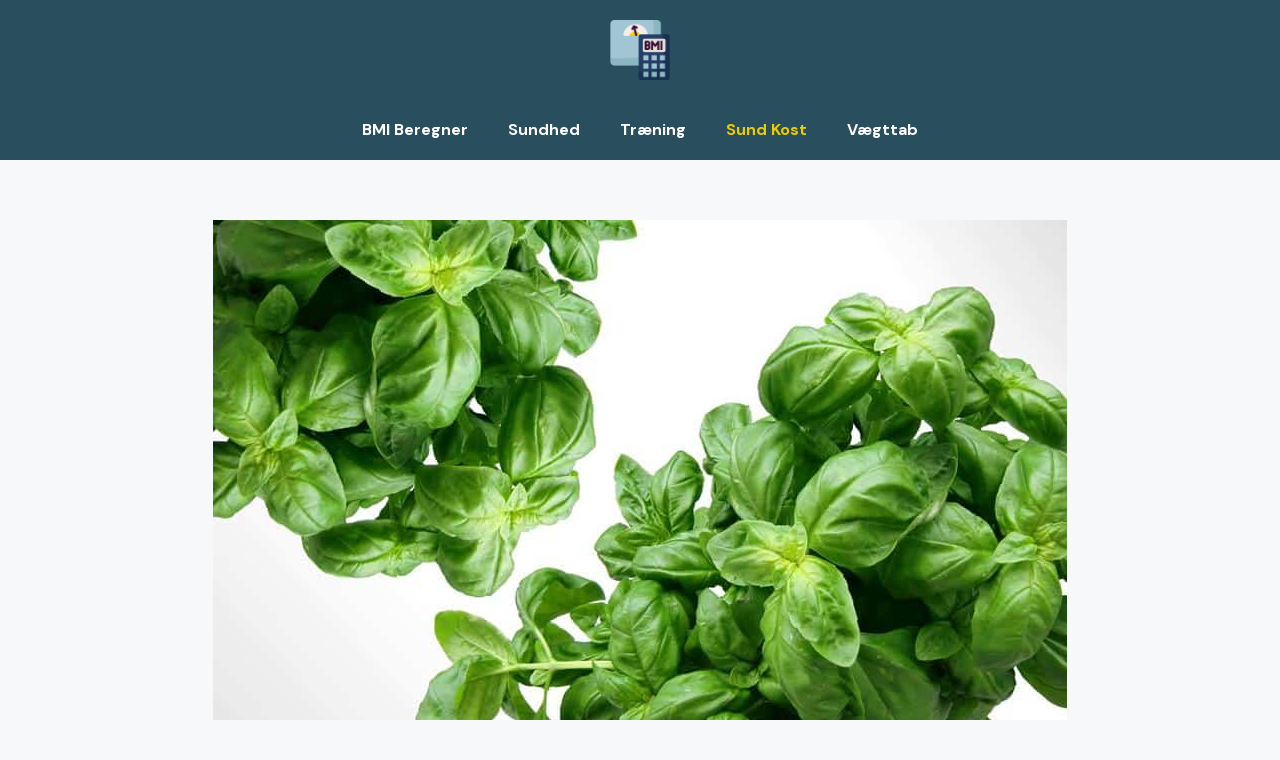

--- FILE ---
content_type: text/html; charset=UTF-8
request_url: https://bmiberegner.dk/plantebaseret-kost/
body_size: 31138
content:
<!DOCTYPE html>
<html lang="da-DK" prefix="og: https://ogp.me/ns#">
<head><meta charset="UTF-8"><script>if(navigator.userAgent.match(/MSIE|Internet Explorer/i)||navigator.userAgent.match(/Trident\/7\..*?rv:11/i)){var href=document.location.href;if(!href.match(/[?&]nowprocket/)){if(href.indexOf("?")==-1){if(href.indexOf("#")==-1){document.location.href=href+"?nowprocket=1"}else{document.location.href=href.replace("#","?nowprocket=1#")}}else{if(href.indexOf("#")==-1){document.location.href=href+"&nowprocket=1"}else{document.location.href=href.replace("#","&nowprocket=1#")}}}}</script><script>(()=>{class RocketLazyLoadScripts{constructor(){this.v="1.2.5.1",this.triggerEvents=["keydown","mousedown","mousemove","touchmove","touchstart","touchend","wheel"],this.userEventHandler=this.t.bind(this),this.touchStartHandler=this.i.bind(this),this.touchMoveHandler=this.o.bind(this),this.touchEndHandler=this.h.bind(this),this.clickHandler=this.u.bind(this),this.interceptedClicks=[],this.interceptedClickListeners=[],this.l(this),window.addEventListener("pageshow",(t=>{this.persisted=t.persisted,this.everythingLoaded&&this.m()})),document.addEventListener("DOMContentLoaded",(()=>{this.p()})),this.delayedScripts={normal:[],async:[],defer:[]},this.trash=[],this.allJQueries=[]}k(t){document.hidden?t.t():(this.triggerEvents.forEach((e=>window.addEventListener(e,t.userEventHandler,{passive:!0}))),window.addEventListener("touchstart",t.touchStartHandler,{passive:!0}),window.addEventListener("mousedown",t.touchStartHandler),document.addEventListener("visibilitychange",t.userEventHandler))}_(){this.triggerEvents.forEach((t=>window.removeEventListener(t,this.userEventHandler,{passive:!0}))),document.removeEventListener("visibilitychange",this.userEventHandler)}i(t){"HTML"!==t.target.tagName&&(window.addEventListener("touchend",this.touchEndHandler),window.addEventListener("mouseup",this.touchEndHandler),window.addEventListener("touchmove",this.touchMoveHandler,{passive:!0}),window.addEventListener("mousemove",this.touchMoveHandler),t.target.addEventListener("click",this.clickHandler),this.L(t.target,!0),this.M(t.target,"onclick","rocket-onclick"),this.C())}o(t){window.removeEventListener("touchend",this.touchEndHandler),window.removeEventListener("mouseup",this.touchEndHandler),window.removeEventListener("touchmove",this.touchMoveHandler,{passive:!0}),window.removeEventListener("mousemove",this.touchMoveHandler),t.target.removeEventListener("click",this.clickHandler),this.L(t.target,!1),this.M(t.target,"rocket-onclick","onclick"),this.O()}h(){window.removeEventListener("touchend",this.touchEndHandler),window.removeEventListener("mouseup",this.touchEndHandler),window.removeEventListener("touchmove",this.touchMoveHandler,{passive:!0}),window.removeEventListener("mousemove",this.touchMoveHandler)}u(t){t.target.removeEventListener("click",this.clickHandler),this.L(t.target,!1),this.M(t.target,"rocket-onclick","onclick"),this.interceptedClicks.push(t),t.preventDefault(),t.stopPropagation(),t.stopImmediatePropagation(),this.O()}D(){window.removeEventListener("touchstart",this.touchStartHandler,{passive:!0}),window.removeEventListener("mousedown",this.touchStartHandler),this.interceptedClicks.forEach((t=>{t.target.dispatchEvent(new MouseEvent("click",{view:t.view,bubbles:!0,cancelable:!0}))}))}l(t){EventTarget.prototype.addEventListenerBase=EventTarget.prototype.addEventListener,EventTarget.prototype.addEventListener=function(e,i,o){"click"!==e||t.windowLoaded||i===t.clickHandler||t.interceptedClickListeners.push({target:this,func:i,options:o}),(this||window).addEventListenerBase(e,i,o)}}L(t,e){this.interceptedClickListeners.forEach((i=>{i.target===t&&(e?t.removeEventListener("click",i.func,i.options):t.addEventListener("click",i.func,i.options))})),t.parentNode!==document.documentElement&&this.L(t.parentNode,e)}S(){return new Promise((t=>{this.T?this.O=t:t()}))}C(){this.T=!0}O(){this.T=!1}M(t,e,i){t.hasAttribute&&t.hasAttribute(e)&&(event.target.setAttribute(i,event.target.getAttribute(e)),event.target.removeAttribute(e))}t(){this._(this),"loading"===document.readyState?document.addEventListener("DOMContentLoaded",this.R.bind(this)):this.R()}p(){let t=[];document.querySelectorAll("script[type=rocketlazyloadscript][data-rocket-src]").forEach((e=>{let i=e.getAttribute("data-rocket-src");if(i&&0!==i.indexOf("data:")){0===i.indexOf("//")&&(i=location.protocol+i);try{const o=new URL(i).origin;o!==location.origin&&t.push({src:o,crossOrigin:e.crossOrigin||"module"===e.getAttribute("data-rocket-type")})}catch(t){}}})),t=[...new Map(t.map((t=>[JSON.stringify(t),t]))).values()],this.j(t,"preconnect")}async R(){this.lastBreath=Date.now(),this.P(this),this.F(this),this.q(),this.A(),this.I(),await this.U(this.delayedScripts.normal),await this.U(this.delayedScripts.defer),await this.U(this.delayedScripts.async);try{await this.W(),await this.H(this),await this.J()}catch(t){console.error(t)}window.dispatchEvent(new Event("rocket-allScriptsLoaded")),this.everythingLoaded=!0,this.S().then((()=>{this.D()})),this.N()}A(){document.querySelectorAll("script[type=rocketlazyloadscript]").forEach((t=>{t.hasAttribute("data-rocket-src")?t.hasAttribute("async")&&!1!==t.async?this.delayedScripts.async.push(t):t.hasAttribute("defer")&&!1!==t.defer||"module"===t.getAttribute("data-rocket-type")?this.delayedScripts.defer.push(t):this.delayedScripts.normal.push(t):this.delayedScripts.normal.push(t)}))}async B(t){if(await this.G(),!0!==t.noModule||!("noModule"in HTMLScriptElement.prototype))return new Promise((e=>{let i;function o(){(i||t).setAttribute("data-rocket-status","executed"),e()}try{if(navigator.userAgent.indexOf("Firefox/")>0||""===navigator.vendor)i=document.createElement("script"),[...t.attributes].forEach((t=>{let e=t.nodeName;"type"!==e&&("data-rocket-type"===e&&(e="type"),"data-rocket-src"===e&&(e="src"),i.setAttribute(e,t.nodeValue))})),t.text&&(i.text=t.text),i.hasAttribute("src")?(i.addEventListener("load",o),i.addEventListener("error",(function(){i.setAttribute("data-rocket-status","failed"),e()})),setTimeout((()=>{i.isConnected||e()}),1)):(i.text=t.text,o()),t.parentNode.replaceChild(i,t);else{const i=t.getAttribute("data-rocket-type"),n=t.getAttribute("data-rocket-src");i?(t.type=i,t.removeAttribute("data-rocket-type")):t.removeAttribute("type"),t.addEventListener("load",o),t.addEventListener("error",(function(){t.setAttribute("data-rocket-status","failed"),e()})),n?(t.removeAttribute("data-rocket-src"),t.src=n):t.src="data:text/javascript;base64,"+window.btoa(unescape(encodeURIComponent(t.text)))}}catch(i){t.setAttribute("data-rocket-status","failed"),e()}}));t.setAttribute("data-rocket-status","skipped")}async U(t){const e=t.shift();return e&&e.isConnected?(await this.B(e),this.U(t)):Promise.resolve()}I(){this.j([...this.delayedScripts.normal,...this.delayedScripts.defer,...this.delayedScripts.async],"preload")}j(t,e){var i=document.createDocumentFragment();t.forEach((t=>{const o=t.getAttribute&&t.getAttribute("data-rocket-src")||t.src;if(o){const n=document.createElement("link");n.href=o,n.rel=e,"preconnect"!==e&&(n.as="script"),t.getAttribute&&"module"===t.getAttribute("data-rocket-type")&&(n.crossOrigin=!0),t.crossOrigin&&(n.crossOrigin=t.crossOrigin),t.integrity&&(n.integrity=t.integrity),i.appendChild(n),this.trash.push(n)}})),document.head.appendChild(i)}P(t){let e={};function i(i,o){return e[o].eventsToRewrite.indexOf(i)>=0&&!t.everythingLoaded?"rocket-"+i:i}function o(t,o){!function(t){e[t]||(e[t]={originalFunctions:{add:t.addEventListener,remove:t.removeEventListener},eventsToRewrite:[]},t.addEventListener=function(){arguments[0]=i(arguments[0],t),e[t].originalFunctions.add.apply(t,arguments)},t.removeEventListener=function(){arguments[0]=i(arguments[0],t),e[t].originalFunctions.remove.apply(t,arguments)})}(t),e[t].eventsToRewrite.push(o)}function n(e,i){let o=e[i];e[i]=null,Object.defineProperty(e,i,{get:()=>o||function(){},set(n){t.everythingLoaded?o=n:e["rocket"+i]=o=n}})}o(document,"DOMContentLoaded"),o(window,"DOMContentLoaded"),o(window,"load"),o(window,"pageshow"),o(document,"readystatechange"),n(document,"onreadystatechange"),n(window,"onload"),n(window,"onpageshow")}F(t){let e;function i(e){return t.everythingLoaded?e:e.split(" ").map((t=>"load"===t||0===t.indexOf("load.")?"rocket-jquery-load":t)).join(" ")}function o(o){if(o&&o.fn&&!t.allJQueries.includes(o)){o.fn.ready=o.fn.init.prototype.ready=function(e){return t.domReadyFired?e.bind(document)(o):document.addEventListener("rocket-DOMContentLoaded",(()=>e.bind(document)(o))),o([])};const e=o.fn.on;o.fn.on=o.fn.init.prototype.on=function(){return this[0]===window&&("string"==typeof arguments[0]||arguments[0]instanceof String?arguments[0]=i(arguments[0]):"object"==typeof arguments[0]&&Object.keys(arguments[0]).forEach((t=>{const e=arguments[0][t];delete arguments[0][t],arguments[0][i(t)]=e}))),e.apply(this,arguments),this},t.allJQueries.push(o)}e=o}o(window.jQuery),Object.defineProperty(window,"jQuery",{get:()=>e,set(t){o(t)}})}async H(t){const e=document.querySelector("script[data-webpack]");e&&(await async function(){return new Promise((t=>{e.addEventListener("load",t),e.addEventListener("error",t)}))}(),await t.K(),await t.H(t))}async W(){this.domReadyFired=!0,await this.G(),document.dispatchEvent(new Event("rocket-readystatechange")),await this.G(),document.rocketonreadystatechange&&document.rocketonreadystatechange(),await this.G(),document.dispatchEvent(new Event("rocket-DOMContentLoaded")),await this.G(),window.dispatchEvent(new Event("rocket-DOMContentLoaded"))}async J(){await this.G(),document.dispatchEvent(new Event("rocket-readystatechange")),await this.G(),document.rocketonreadystatechange&&document.rocketonreadystatechange(),await this.G(),window.dispatchEvent(new Event("rocket-load")),await this.G(),window.rocketonload&&window.rocketonload(),await this.G(),this.allJQueries.forEach((t=>t(window).trigger("rocket-jquery-load"))),await this.G();const t=new Event("rocket-pageshow");t.persisted=this.persisted,window.dispatchEvent(t),await this.G(),window.rocketonpageshow&&window.rocketonpageshow({persisted:this.persisted}),this.windowLoaded=!0}m(){document.onreadystatechange&&document.onreadystatechange(),window.onload&&window.onload(),window.onpageshow&&window.onpageshow({persisted:this.persisted})}q(){const t=new Map;document.write=document.writeln=function(e){const i=document.currentScript;i||console.error("WPRocket unable to document.write this: "+e);const o=document.createRange(),n=i.parentElement;let s=t.get(i);void 0===s&&(s=i.nextSibling,t.set(i,s));const c=document.createDocumentFragment();o.setStart(c,0),c.appendChild(o.createContextualFragment(e)),n.insertBefore(c,s)}}async G(){Date.now()-this.lastBreath>45&&(await this.K(),this.lastBreath=Date.now())}async K(){return document.hidden?new Promise((t=>setTimeout(t))):new Promise((t=>requestAnimationFrame(t)))}N(){this.trash.forEach((t=>t.remove()))}static run(){const t=new RocketLazyLoadScripts;t.k(t)}}RocketLazyLoadScripts.run()})();</script>
	
	<meta name="viewport" content="width=device-width, initial-scale=1">
<!-- Søgemaskine-optimering af Rank Math - https://rankmath.com/ -->
<title>Plantebaseret kost - Se 14 sunde Plantebaserede Fødevarer</title><link rel="preload" as="style" href="https://fonts.googleapis.com/css?family=DM%20Sans%3Aregular%2Citalic%2C500%2C500italic%2C700%2C700italic&#038;display=swap" /><link rel="stylesheet" href="https://fonts.googleapis.com/css?family=DM%20Sans%3Aregular%2Citalic%2C500%2C500italic%2C700%2C700italic&#038;display=swap" media="print" onload="this.media='all'" /><noscript><link rel="stylesheet" href="https://fonts.googleapis.com/css?family=DM%20Sans%3Aregular%2Citalic%2C500%2C500italic%2C700%2C700italic&#038;display=swap" /></noscript>
<meta name="description" content="Du er hvad du spiser, ikke sandt? Så lad os give din krop det bedste brændstof med Plantebaseret kost!"/>
<meta name="robots" content="index, follow, max-snippet:-1, max-video-preview:-1, max-image-preview:large"/>
<link rel="canonical" href="https://bmiberegner.dk/plantebaseret-kost/" />
<meta property="og:locale" content="da_DK" />
<meta property="og:type" content="article" />
<meta property="og:title" content="Plantebaseret kost - Se 14 sunde Plantebaserede Fødevarer" />
<meta property="og:description" content="Du er hvad du spiser, ikke sandt? Så lad os give din krop det bedste brændstof med Plantebaseret kost!" />
<meta property="og:url" content="https://bmiberegner.dk/plantebaseret-kost/" />
<meta property="og:site_name" content="BMI Beregner" />
<meta property="article:section" content="Sund Kost" />
<meta property="og:updated_time" content="2025-02-22T22:57:28+01:00" />
<meta property="og:image" content="https://bmiberegner.dk/wp-content/uploads/2023/10/plantebaserede_f_devarer_til_sundhed.jpeg" />
<meta property="og:image:secure_url" content="https://bmiberegner.dk/wp-content/uploads/2023/10/plantebaserede_f_devarer_til_sundhed.jpeg" />
<meta property="og:image:width" content="854" />
<meta property="og:image:height" content="575" />
<meta property="og:image:alt" content="Plantebaseret kost - Se 14 sunde Plantebaserede Fødevarer" />
<meta property="og:image:type" content="image/jpeg" />
<meta property="article:published_time" content="2025-02-22T06:53:00+01:00" />
<meta property="article:modified_time" content="2025-02-22T22:57:28+01:00" />
<meta name="twitter:card" content="summary_large_image" />
<meta name="twitter:title" content="Plantebaseret kost - Se 14 sunde Plantebaserede Fødevarer" />
<meta name="twitter:description" content="Du er hvad du spiser, ikke sandt? Så lad os give din krop det bedste brændstof med Plantebaseret kost!" />
<meta name="twitter:image" content="https://bmiberegner.dk/wp-content/uploads/2023/10/plantebaserede_f_devarer_til_sundhed.jpeg" />
<meta name="twitter:label1" content="Skrevet af" />
<meta name="twitter:data1" content="Christian Soelberg Due" />
<meta name="twitter:label2" content="Tid for at læse" />
<meta name="twitter:data2" content="17 minutter" />
<script type="application/ld+json" class="rank-math-schema">{"@context":"https://schema.org","@graph":[{"@type":"Organization","@id":"https://bmiberegner.dk/#organization","name":"BMI Beregner","logo":{"@type":"ImageObject","@id":"https://bmiberegner.dk/#logo","url":"https://bmiberegner.dk/wp-content/uploads/2022/09/cropped-bmiberegner-1-150x150.png","contentUrl":"https://bmiberegner.dk/wp-content/uploads/2022/09/cropped-bmiberegner-1-150x150.png","caption":"BMI Beregner","inLanguage":"da-DK"}},{"@type":"WebSite","@id":"https://bmiberegner.dk/#website","url":"https://bmiberegner.dk","name":"BMI Beregner","publisher":{"@id":"https://bmiberegner.dk/#organization"},"inLanguage":"da-DK"},{"@type":"ImageObject","@id":"https://bmiberegner.dk/wp-content/uploads/2023/10/plantebaserede_f_devarer_til_sundhed.jpeg","url":"https://bmiberegner.dk/wp-content/uploads/2023/10/plantebaserede_f_devarer_til_sundhed.jpeg","width":"854","height":"575","caption":"Plantebaseret kost - Se 14 sunde Plantebaserede F\u00f8devarer","inLanguage":"da-DK"},{"@type":"WebPage","@id":"https://bmiberegner.dk/plantebaseret-kost/#webpage","url":"https://bmiberegner.dk/plantebaseret-kost/","name":"Plantebaseret kost - Se 14 sunde Plantebaserede F\u00f8devarer","datePublished":"2025-02-22T06:53:00+01:00","dateModified":"2025-02-22T22:57:28+01:00","isPartOf":{"@id":"https://bmiberegner.dk/#website"},"primaryImageOfPage":{"@id":"https://bmiberegner.dk/wp-content/uploads/2023/10/plantebaserede_f_devarer_til_sundhed.jpeg"},"inLanguage":"da-DK"},{"@type":"Person","@id":"https://bmiberegner.dk/author/christian-soelberg-due/","name":"Christian Soelberg Due","url":"https://bmiberegner.dk/author/christian-soelberg-due/","image":{"@type":"ImageObject","@id":"https://secure.gravatar.com/avatar/897bf4b91cb7e0df5d46577144f000d2fa0ade3ce597ae2c02702d936894b6da?s=96&amp;d=mm&amp;r=g","url":"https://secure.gravatar.com/avatar/897bf4b91cb7e0df5d46577144f000d2fa0ade3ce597ae2c02702d936894b6da?s=96&amp;d=mm&amp;r=g","caption":"Christian Soelberg Due","inLanguage":"da-DK"},"worksFor":{"@id":"https://bmiberegner.dk/#organization"}},{"@type":"BlogPosting","headline":"Plantebaseret kost - Se 14 sunde Plantebaserede F\u00f8devarer","keywords":"Plantebaseret kost,plantebaserede f\u00f8devarer","datePublished":"2025-02-22T06:53:00+01:00","dateModified":"2025-02-22T22:57:28+01:00","articleSection":"Sund Kost","author":{"@id":"https://bmiberegner.dk/author/christian-soelberg-due/","name":"Christian Soelberg Due"},"publisher":{"@id":"https://bmiberegner.dk/#organization"},"description":"Du er hvad du spiser, ikke sandt? S\u00e5 lad os give din krop det bedste br\u00e6ndstof med Plantebaseret kost!","name":"Plantebaseret kost - Se 14 sunde Plantebaserede F\u00f8devarer","@id":"https://bmiberegner.dk/plantebaseret-kost/#richSnippet","isPartOf":{"@id":"https://bmiberegner.dk/plantebaseret-kost/#webpage"},"image":{"@id":"https://bmiberegner.dk/wp-content/uploads/2023/10/plantebaserede_f_devarer_til_sundhed.jpeg"},"inLanguage":"da-DK","mainEntityOfPage":{"@id":"https://bmiberegner.dk/plantebaseret-kost/#webpage"}}]}</script>
<!-- /Rank Math WordPress SEO plugin -->

<link href='https://fonts.gstatic.com' crossorigin rel='preconnect' />
<link href='https://fonts.googleapis.com' crossorigin rel='preconnect' />
<link rel="alternate" type="application/rss+xml" title="BMI Beregner &raquo; Feed" href="https://bmiberegner.dk/feed/" />
<link rel="alternate" type="application/rss+xml" title="BMI Beregner &raquo;-kommentar-feed" href="https://bmiberegner.dk/comments/feed/" />
<link rel="alternate" title="oEmbed (JSON)" type="application/json+oembed" href="https://bmiberegner.dk/wp-json/oembed/1.0/embed?url=https%3A%2F%2Fbmiberegner.dk%2Fplantebaseret-kost%2F" />
<link rel="alternate" title="oEmbed (XML)" type="text/xml+oembed" href="https://bmiberegner.dk/wp-json/oembed/1.0/embed?url=https%3A%2F%2Fbmiberegner.dk%2Fplantebaseret-kost%2F&#038;format=xml" />
<style id='wp-img-auto-sizes-contain-inline-css'>
img:is([sizes=auto i],[sizes^="auto," i]){contain-intrinsic-size:3000px 1500px}
/*# sourceURL=wp-img-auto-sizes-contain-inline-css */
</style>
<link data-minify="1" rel='stylesheet' id='gutenberg-notice-block-editor-css' href='https://bmiberegner.dk/wp-content/cache/min/1/wp-content/plugins/last_update_block/block.css?ver=1717052669' media='all' />
<style id='wp-emoji-styles-inline-css'>

	img.wp-smiley, img.emoji {
		display: inline !important;
		border: none !important;
		box-shadow: none !important;
		height: 1em !important;
		width: 1em !important;
		margin: 0 0.07em !important;
		vertical-align: -0.1em !important;
		background: none !important;
		padding: 0 !important;
	}
/*# sourceURL=wp-emoji-styles-inline-css */
</style>
<style id='wp-block-library-inline-css'>
:root{--wp-block-synced-color:#7a00df;--wp-block-synced-color--rgb:122,0,223;--wp-bound-block-color:var(--wp-block-synced-color);--wp-editor-canvas-background:#ddd;--wp-admin-theme-color:#007cba;--wp-admin-theme-color--rgb:0,124,186;--wp-admin-theme-color-darker-10:#006ba1;--wp-admin-theme-color-darker-10--rgb:0,107,160.5;--wp-admin-theme-color-darker-20:#005a87;--wp-admin-theme-color-darker-20--rgb:0,90,135;--wp-admin-border-width-focus:2px}@media (min-resolution:192dpi){:root{--wp-admin-border-width-focus:1.5px}}.wp-element-button{cursor:pointer}:root .has-very-light-gray-background-color{background-color:#eee}:root .has-very-dark-gray-background-color{background-color:#313131}:root .has-very-light-gray-color{color:#eee}:root .has-very-dark-gray-color{color:#313131}:root .has-vivid-green-cyan-to-vivid-cyan-blue-gradient-background{background:linear-gradient(135deg,#00d084,#0693e3)}:root .has-purple-crush-gradient-background{background:linear-gradient(135deg,#34e2e4,#4721fb 50%,#ab1dfe)}:root .has-hazy-dawn-gradient-background{background:linear-gradient(135deg,#faaca8,#dad0ec)}:root .has-subdued-olive-gradient-background{background:linear-gradient(135deg,#fafae1,#67a671)}:root .has-atomic-cream-gradient-background{background:linear-gradient(135deg,#fdd79a,#004a59)}:root .has-nightshade-gradient-background{background:linear-gradient(135deg,#330968,#31cdcf)}:root .has-midnight-gradient-background{background:linear-gradient(135deg,#020381,#2874fc)}:root{--wp--preset--font-size--normal:16px;--wp--preset--font-size--huge:42px}.has-regular-font-size{font-size:1em}.has-larger-font-size{font-size:2.625em}.has-normal-font-size{font-size:var(--wp--preset--font-size--normal)}.has-huge-font-size{font-size:var(--wp--preset--font-size--huge)}.has-text-align-center{text-align:center}.has-text-align-left{text-align:left}.has-text-align-right{text-align:right}.has-fit-text{white-space:nowrap!important}#end-resizable-editor-section{display:none}.aligncenter{clear:both}.items-justified-left{justify-content:flex-start}.items-justified-center{justify-content:center}.items-justified-right{justify-content:flex-end}.items-justified-space-between{justify-content:space-between}.screen-reader-text{border:0;clip-path:inset(50%);height:1px;margin:-1px;overflow:hidden;padding:0;position:absolute;width:1px;word-wrap:normal!important}.screen-reader-text:focus{background-color:#ddd;clip-path:none;color:#444;display:block;font-size:1em;height:auto;left:5px;line-height:normal;padding:15px 23px 14px;text-decoration:none;top:5px;width:auto;z-index:100000}html :where(.has-border-color){border-style:solid}html :where([style*=border-top-color]){border-top-style:solid}html :where([style*=border-right-color]){border-right-style:solid}html :where([style*=border-bottom-color]){border-bottom-style:solid}html :where([style*=border-left-color]){border-left-style:solid}html :where([style*=border-width]){border-style:solid}html :where([style*=border-top-width]){border-top-style:solid}html :where([style*=border-right-width]){border-right-style:solid}html :where([style*=border-bottom-width]){border-bottom-style:solid}html :where([style*=border-left-width]){border-left-style:solid}html :where(img[class*=wp-image-]){height:auto;max-width:100%}:where(figure){margin:0 0 1em}html :where(.is-position-sticky){--wp-admin--admin-bar--position-offset:var(--wp-admin--admin-bar--height,0px)}@media screen and (max-width:600px){html :where(.is-position-sticky){--wp-admin--admin-bar--position-offset:0px}}

/*# sourceURL=wp-block-library-inline-css */
</style><style id='wp-block-heading-inline-css'>
h1:where(.wp-block-heading).has-background,h2:where(.wp-block-heading).has-background,h3:where(.wp-block-heading).has-background,h4:where(.wp-block-heading).has-background,h5:where(.wp-block-heading).has-background,h6:where(.wp-block-heading).has-background{padding:1.25em 2.375em}h1.has-text-align-left[style*=writing-mode]:where([style*=vertical-lr]),h1.has-text-align-right[style*=writing-mode]:where([style*=vertical-rl]),h2.has-text-align-left[style*=writing-mode]:where([style*=vertical-lr]),h2.has-text-align-right[style*=writing-mode]:where([style*=vertical-rl]),h3.has-text-align-left[style*=writing-mode]:where([style*=vertical-lr]),h3.has-text-align-right[style*=writing-mode]:where([style*=vertical-rl]),h4.has-text-align-left[style*=writing-mode]:where([style*=vertical-lr]),h4.has-text-align-right[style*=writing-mode]:where([style*=vertical-rl]),h5.has-text-align-left[style*=writing-mode]:where([style*=vertical-lr]),h5.has-text-align-right[style*=writing-mode]:where([style*=vertical-rl]),h6.has-text-align-left[style*=writing-mode]:where([style*=vertical-lr]),h6.has-text-align-right[style*=writing-mode]:where([style*=vertical-rl]){rotate:180deg}
/*# sourceURL=https://bmiberegner.dk/wp-includes/blocks/heading/style.min.css */
</style>
<style id='wp-block-image-inline-css'>
.wp-block-image>a,.wp-block-image>figure>a{display:inline-block}.wp-block-image img{box-sizing:border-box;height:auto;max-width:100%;vertical-align:bottom}@media not (prefers-reduced-motion){.wp-block-image img.hide{visibility:hidden}.wp-block-image img.show{animation:show-content-image .4s}}.wp-block-image[style*=border-radius] img,.wp-block-image[style*=border-radius]>a{border-radius:inherit}.wp-block-image.has-custom-border img{box-sizing:border-box}.wp-block-image.aligncenter{text-align:center}.wp-block-image.alignfull>a,.wp-block-image.alignwide>a{width:100%}.wp-block-image.alignfull img,.wp-block-image.alignwide img{height:auto;width:100%}.wp-block-image .aligncenter,.wp-block-image .alignleft,.wp-block-image .alignright,.wp-block-image.aligncenter,.wp-block-image.alignleft,.wp-block-image.alignright{display:table}.wp-block-image .aligncenter>figcaption,.wp-block-image .alignleft>figcaption,.wp-block-image .alignright>figcaption,.wp-block-image.aligncenter>figcaption,.wp-block-image.alignleft>figcaption,.wp-block-image.alignright>figcaption{caption-side:bottom;display:table-caption}.wp-block-image .alignleft{float:left;margin:.5em 1em .5em 0}.wp-block-image .alignright{float:right;margin:.5em 0 .5em 1em}.wp-block-image .aligncenter{margin-left:auto;margin-right:auto}.wp-block-image :where(figcaption){margin-bottom:1em;margin-top:.5em}.wp-block-image.is-style-circle-mask img{border-radius:9999px}@supports ((-webkit-mask-image:none) or (mask-image:none)) or (-webkit-mask-image:none){.wp-block-image.is-style-circle-mask img{border-radius:0;-webkit-mask-image:url('data:image/svg+xml;utf8,<svg viewBox="0 0 100 100" xmlns="http://www.w3.org/2000/svg"><circle cx="50" cy="50" r="50"/></svg>');mask-image:url('data:image/svg+xml;utf8,<svg viewBox="0 0 100 100" xmlns="http://www.w3.org/2000/svg"><circle cx="50" cy="50" r="50"/></svg>');mask-mode:alpha;-webkit-mask-position:center;mask-position:center;-webkit-mask-repeat:no-repeat;mask-repeat:no-repeat;-webkit-mask-size:contain;mask-size:contain}}:root :where(.wp-block-image.is-style-rounded img,.wp-block-image .is-style-rounded img){border-radius:9999px}.wp-block-image figure{margin:0}.wp-lightbox-container{display:flex;flex-direction:column;position:relative}.wp-lightbox-container img{cursor:zoom-in}.wp-lightbox-container img:hover+button{opacity:1}.wp-lightbox-container button{align-items:center;backdrop-filter:blur(16px) saturate(180%);background-color:#5a5a5a40;border:none;border-radius:4px;cursor:zoom-in;display:flex;height:20px;justify-content:center;opacity:0;padding:0;position:absolute;right:16px;text-align:center;top:16px;width:20px;z-index:100}@media not (prefers-reduced-motion){.wp-lightbox-container button{transition:opacity .2s ease}}.wp-lightbox-container button:focus-visible{outline:3px auto #5a5a5a40;outline:3px auto -webkit-focus-ring-color;outline-offset:3px}.wp-lightbox-container button:hover{cursor:pointer;opacity:1}.wp-lightbox-container button:focus{opacity:1}.wp-lightbox-container button:focus,.wp-lightbox-container button:hover,.wp-lightbox-container button:not(:hover):not(:active):not(.has-background){background-color:#5a5a5a40;border:none}.wp-lightbox-overlay{box-sizing:border-box;cursor:zoom-out;height:100vh;left:0;overflow:hidden;position:fixed;top:0;visibility:hidden;width:100%;z-index:100000}.wp-lightbox-overlay .close-button{align-items:center;cursor:pointer;display:flex;justify-content:center;min-height:40px;min-width:40px;padding:0;position:absolute;right:calc(env(safe-area-inset-right) + 16px);top:calc(env(safe-area-inset-top) + 16px);z-index:5000000}.wp-lightbox-overlay .close-button:focus,.wp-lightbox-overlay .close-button:hover,.wp-lightbox-overlay .close-button:not(:hover):not(:active):not(.has-background){background:none;border:none}.wp-lightbox-overlay .lightbox-image-container{height:var(--wp--lightbox-container-height);left:50%;overflow:hidden;position:absolute;top:50%;transform:translate(-50%,-50%);transform-origin:top left;width:var(--wp--lightbox-container-width);z-index:9999999999}.wp-lightbox-overlay .wp-block-image{align-items:center;box-sizing:border-box;display:flex;height:100%;justify-content:center;margin:0;position:relative;transform-origin:0 0;width:100%;z-index:3000000}.wp-lightbox-overlay .wp-block-image img{height:var(--wp--lightbox-image-height);min-height:var(--wp--lightbox-image-height);min-width:var(--wp--lightbox-image-width);width:var(--wp--lightbox-image-width)}.wp-lightbox-overlay .wp-block-image figcaption{display:none}.wp-lightbox-overlay button{background:none;border:none}.wp-lightbox-overlay .scrim{background-color:#fff;height:100%;opacity:.9;position:absolute;width:100%;z-index:2000000}.wp-lightbox-overlay.active{visibility:visible}@media not (prefers-reduced-motion){.wp-lightbox-overlay.active{animation:turn-on-visibility .25s both}.wp-lightbox-overlay.active img{animation:turn-on-visibility .35s both}.wp-lightbox-overlay.show-closing-animation:not(.active){animation:turn-off-visibility .35s both}.wp-lightbox-overlay.show-closing-animation:not(.active) img{animation:turn-off-visibility .25s both}.wp-lightbox-overlay.zoom.active{animation:none;opacity:1;visibility:visible}.wp-lightbox-overlay.zoom.active .lightbox-image-container{animation:lightbox-zoom-in .4s}.wp-lightbox-overlay.zoom.active .lightbox-image-container img{animation:none}.wp-lightbox-overlay.zoom.active .scrim{animation:turn-on-visibility .4s forwards}.wp-lightbox-overlay.zoom.show-closing-animation:not(.active){animation:none}.wp-lightbox-overlay.zoom.show-closing-animation:not(.active) .lightbox-image-container{animation:lightbox-zoom-out .4s}.wp-lightbox-overlay.zoom.show-closing-animation:not(.active) .lightbox-image-container img{animation:none}.wp-lightbox-overlay.zoom.show-closing-animation:not(.active) .scrim{animation:turn-off-visibility .4s forwards}}@keyframes show-content-image{0%{visibility:hidden}99%{visibility:hidden}to{visibility:visible}}@keyframes turn-on-visibility{0%{opacity:0}to{opacity:1}}@keyframes turn-off-visibility{0%{opacity:1;visibility:visible}99%{opacity:0;visibility:visible}to{opacity:0;visibility:hidden}}@keyframes lightbox-zoom-in{0%{transform:translate(calc((-100vw + var(--wp--lightbox-scrollbar-width))/2 + var(--wp--lightbox-initial-left-position)),calc(-50vh + var(--wp--lightbox-initial-top-position))) scale(var(--wp--lightbox-scale))}to{transform:translate(-50%,-50%) scale(1)}}@keyframes lightbox-zoom-out{0%{transform:translate(-50%,-50%) scale(1);visibility:visible}99%{visibility:visible}to{transform:translate(calc((-100vw + var(--wp--lightbox-scrollbar-width))/2 + var(--wp--lightbox-initial-left-position)),calc(-50vh + var(--wp--lightbox-initial-top-position))) scale(var(--wp--lightbox-scale));visibility:hidden}}
/*# sourceURL=https://bmiberegner.dk/wp-includes/blocks/image/style.min.css */
</style>
<style id='wp-block-list-inline-css'>
ol,ul{box-sizing:border-box}:root :where(.wp-block-list.has-background){padding:1.25em 2.375em}
/*# sourceURL=https://bmiberegner.dk/wp-includes/blocks/list/style.min.css */
</style>
<style id='wp-block-paragraph-inline-css'>
.is-small-text{font-size:.875em}.is-regular-text{font-size:1em}.is-large-text{font-size:2.25em}.is-larger-text{font-size:3em}.has-drop-cap:not(:focus):first-letter{float:left;font-size:8.4em;font-style:normal;font-weight:100;line-height:.68;margin:.05em .1em 0 0;text-transform:uppercase}body.rtl .has-drop-cap:not(:focus):first-letter{float:none;margin-left:.1em}p.has-drop-cap.has-background{overflow:hidden}:root :where(p.has-background){padding:1.25em 2.375em}:where(p.has-text-color:not(.has-link-color)) a{color:inherit}p.has-text-align-left[style*="writing-mode:vertical-lr"],p.has-text-align-right[style*="writing-mode:vertical-rl"]{rotate:180deg}
/*# sourceURL=https://bmiberegner.dk/wp-includes/blocks/paragraph/style.min.css */
</style>
<style id='global-styles-inline-css'>
:root{--wp--preset--aspect-ratio--square: 1;--wp--preset--aspect-ratio--4-3: 4/3;--wp--preset--aspect-ratio--3-4: 3/4;--wp--preset--aspect-ratio--3-2: 3/2;--wp--preset--aspect-ratio--2-3: 2/3;--wp--preset--aspect-ratio--16-9: 16/9;--wp--preset--aspect-ratio--9-16: 9/16;--wp--preset--color--black: #000000;--wp--preset--color--cyan-bluish-gray: #abb8c3;--wp--preset--color--white: #ffffff;--wp--preset--color--pale-pink: #f78da7;--wp--preset--color--vivid-red: #cf2e2e;--wp--preset--color--luminous-vivid-orange: #ff6900;--wp--preset--color--luminous-vivid-amber: #fcb900;--wp--preset--color--light-green-cyan: #7bdcb5;--wp--preset--color--vivid-green-cyan: #00d084;--wp--preset--color--pale-cyan-blue: #8ed1fc;--wp--preset--color--vivid-cyan-blue: #0693e3;--wp--preset--color--vivid-purple: #9b51e0;--wp--preset--color--contrast: var(--contrast);--wp--preset--color--contrast-2: var(--contrast-2);--wp--preset--color--contrast-3: var(--contrast-3);--wp--preset--color--base: var(--base);--wp--preset--color--base-2: var(--base-2);--wp--preset--color--base-3: var(--base-3);--wp--preset--color--accent: var(--accent);--wp--preset--gradient--vivid-cyan-blue-to-vivid-purple: linear-gradient(135deg,rgb(6,147,227) 0%,rgb(155,81,224) 100%);--wp--preset--gradient--light-green-cyan-to-vivid-green-cyan: linear-gradient(135deg,rgb(122,220,180) 0%,rgb(0,208,130) 100%);--wp--preset--gradient--luminous-vivid-amber-to-luminous-vivid-orange: linear-gradient(135deg,rgb(252,185,0) 0%,rgb(255,105,0) 100%);--wp--preset--gradient--luminous-vivid-orange-to-vivid-red: linear-gradient(135deg,rgb(255,105,0) 0%,rgb(207,46,46) 100%);--wp--preset--gradient--very-light-gray-to-cyan-bluish-gray: linear-gradient(135deg,rgb(238,238,238) 0%,rgb(169,184,195) 100%);--wp--preset--gradient--cool-to-warm-spectrum: linear-gradient(135deg,rgb(74,234,220) 0%,rgb(151,120,209) 20%,rgb(207,42,186) 40%,rgb(238,44,130) 60%,rgb(251,105,98) 80%,rgb(254,248,76) 100%);--wp--preset--gradient--blush-light-purple: linear-gradient(135deg,rgb(255,206,236) 0%,rgb(152,150,240) 100%);--wp--preset--gradient--blush-bordeaux: linear-gradient(135deg,rgb(254,205,165) 0%,rgb(254,45,45) 50%,rgb(107,0,62) 100%);--wp--preset--gradient--luminous-dusk: linear-gradient(135deg,rgb(255,203,112) 0%,rgb(199,81,192) 50%,rgb(65,88,208) 100%);--wp--preset--gradient--pale-ocean: linear-gradient(135deg,rgb(255,245,203) 0%,rgb(182,227,212) 50%,rgb(51,167,181) 100%);--wp--preset--gradient--electric-grass: linear-gradient(135deg,rgb(202,248,128) 0%,rgb(113,206,126) 100%);--wp--preset--gradient--midnight: linear-gradient(135deg,rgb(2,3,129) 0%,rgb(40,116,252) 100%);--wp--preset--font-size--small: 13px;--wp--preset--font-size--medium: 20px;--wp--preset--font-size--large: 36px;--wp--preset--font-size--x-large: 42px;--wp--preset--spacing--20: 0.44rem;--wp--preset--spacing--30: 0.67rem;--wp--preset--spacing--40: 1rem;--wp--preset--spacing--50: 1.5rem;--wp--preset--spacing--60: 2.25rem;--wp--preset--spacing--70: 3.38rem;--wp--preset--spacing--80: 5.06rem;--wp--preset--shadow--natural: 6px 6px 9px rgba(0, 0, 0, 0.2);--wp--preset--shadow--deep: 12px 12px 50px rgba(0, 0, 0, 0.4);--wp--preset--shadow--sharp: 6px 6px 0px rgba(0, 0, 0, 0.2);--wp--preset--shadow--outlined: 6px 6px 0px -3px rgb(255, 255, 255), 6px 6px rgb(0, 0, 0);--wp--preset--shadow--crisp: 6px 6px 0px rgb(0, 0, 0);}:where(.is-layout-flex){gap: 0.5em;}:where(.is-layout-grid){gap: 0.5em;}body .is-layout-flex{display: flex;}.is-layout-flex{flex-wrap: wrap;align-items: center;}.is-layout-flex > :is(*, div){margin: 0;}body .is-layout-grid{display: grid;}.is-layout-grid > :is(*, div){margin: 0;}:where(.wp-block-columns.is-layout-flex){gap: 2em;}:where(.wp-block-columns.is-layout-grid){gap: 2em;}:where(.wp-block-post-template.is-layout-flex){gap: 1.25em;}:where(.wp-block-post-template.is-layout-grid){gap: 1.25em;}.has-black-color{color: var(--wp--preset--color--black) !important;}.has-cyan-bluish-gray-color{color: var(--wp--preset--color--cyan-bluish-gray) !important;}.has-white-color{color: var(--wp--preset--color--white) !important;}.has-pale-pink-color{color: var(--wp--preset--color--pale-pink) !important;}.has-vivid-red-color{color: var(--wp--preset--color--vivid-red) !important;}.has-luminous-vivid-orange-color{color: var(--wp--preset--color--luminous-vivid-orange) !important;}.has-luminous-vivid-amber-color{color: var(--wp--preset--color--luminous-vivid-amber) !important;}.has-light-green-cyan-color{color: var(--wp--preset--color--light-green-cyan) !important;}.has-vivid-green-cyan-color{color: var(--wp--preset--color--vivid-green-cyan) !important;}.has-pale-cyan-blue-color{color: var(--wp--preset--color--pale-cyan-blue) !important;}.has-vivid-cyan-blue-color{color: var(--wp--preset--color--vivid-cyan-blue) !important;}.has-vivid-purple-color{color: var(--wp--preset--color--vivid-purple) !important;}.has-black-background-color{background-color: var(--wp--preset--color--black) !important;}.has-cyan-bluish-gray-background-color{background-color: var(--wp--preset--color--cyan-bluish-gray) !important;}.has-white-background-color{background-color: var(--wp--preset--color--white) !important;}.has-pale-pink-background-color{background-color: var(--wp--preset--color--pale-pink) !important;}.has-vivid-red-background-color{background-color: var(--wp--preset--color--vivid-red) !important;}.has-luminous-vivid-orange-background-color{background-color: var(--wp--preset--color--luminous-vivid-orange) !important;}.has-luminous-vivid-amber-background-color{background-color: var(--wp--preset--color--luminous-vivid-amber) !important;}.has-light-green-cyan-background-color{background-color: var(--wp--preset--color--light-green-cyan) !important;}.has-vivid-green-cyan-background-color{background-color: var(--wp--preset--color--vivid-green-cyan) !important;}.has-pale-cyan-blue-background-color{background-color: var(--wp--preset--color--pale-cyan-blue) !important;}.has-vivid-cyan-blue-background-color{background-color: var(--wp--preset--color--vivid-cyan-blue) !important;}.has-vivid-purple-background-color{background-color: var(--wp--preset--color--vivid-purple) !important;}.has-black-border-color{border-color: var(--wp--preset--color--black) !important;}.has-cyan-bluish-gray-border-color{border-color: var(--wp--preset--color--cyan-bluish-gray) !important;}.has-white-border-color{border-color: var(--wp--preset--color--white) !important;}.has-pale-pink-border-color{border-color: var(--wp--preset--color--pale-pink) !important;}.has-vivid-red-border-color{border-color: var(--wp--preset--color--vivid-red) !important;}.has-luminous-vivid-orange-border-color{border-color: var(--wp--preset--color--luminous-vivid-orange) !important;}.has-luminous-vivid-amber-border-color{border-color: var(--wp--preset--color--luminous-vivid-amber) !important;}.has-light-green-cyan-border-color{border-color: var(--wp--preset--color--light-green-cyan) !important;}.has-vivid-green-cyan-border-color{border-color: var(--wp--preset--color--vivid-green-cyan) !important;}.has-pale-cyan-blue-border-color{border-color: var(--wp--preset--color--pale-cyan-blue) !important;}.has-vivid-cyan-blue-border-color{border-color: var(--wp--preset--color--vivid-cyan-blue) !important;}.has-vivid-purple-border-color{border-color: var(--wp--preset--color--vivid-purple) !important;}.has-vivid-cyan-blue-to-vivid-purple-gradient-background{background: var(--wp--preset--gradient--vivid-cyan-blue-to-vivid-purple) !important;}.has-light-green-cyan-to-vivid-green-cyan-gradient-background{background: var(--wp--preset--gradient--light-green-cyan-to-vivid-green-cyan) !important;}.has-luminous-vivid-amber-to-luminous-vivid-orange-gradient-background{background: var(--wp--preset--gradient--luminous-vivid-amber-to-luminous-vivid-orange) !important;}.has-luminous-vivid-orange-to-vivid-red-gradient-background{background: var(--wp--preset--gradient--luminous-vivid-orange-to-vivid-red) !important;}.has-very-light-gray-to-cyan-bluish-gray-gradient-background{background: var(--wp--preset--gradient--very-light-gray-to-cyan-bluish-gray) !important;}.has-cool-to-warm-spectrum-gradient-background{background: var(--wp--preset--gradient--cool-to-warm-spectrum) !important;}.has-blush-light-purple-gradient-background{background: var(--wp--preset--gradient--blush-light-purple) !important;}.has-blush-bordeaux-gradient-background{background: var(--wp--preset--gradient--blush-bordeaux) !important;}.has-luminous-dusk-gradient-background{background: var(--wp--preset--gradient--luminous-dusk) !important;}.has-pale-ocean-gradient-background{background: var(--wp--preset--gradient--pale-ocean) !important;}.has-electric-grass-gradient-background{background: var(--wp--preset--gradient--electric-grass) !important;}.has-midnight-gradient-background{background: var(--wp--preset--gradient--midnight) !important;}.has-small-font-size{font-size: var(--wp--preset--font-size--small) !important;}.has-medium-font-size{font-size: var(--wp--preset--font-size--medium) !important;}.has-large-font-size{font-size: var(--wp--preset--font-size--large) !important;}.has-x-large-font-size{font-size: var(--wp--preset--font-size--x-large) !important;}
/*# sourceURL=global-styles-inline-css */
</style>

<style id='classic-theme-styles-inline-css'>
/*! This file is auto-generated */
.wp-block-button__link{color:#fff;background-color:#32373c;border-radius:9999px;box-shadow:none;text-decoration:none;padding:calc(.667em + 2px) calc(1.333em + 2px);font-size:1.125em}.wp-block-file__button{background:#32373c;color:#fff;text-decoration:none}
/*# sourceURL=/wp-includes/css/classic-themes.min.css */
</style>
<link data-minify="1" rel='stylesheet' id='ub-extension-style-css-css' href='https://bmiberegner.dk/wp-content/cache/min/1/wp-content/plugins/ultimate-blocks/src/extensions/style.css?ver=1717052669' media='all' />
<link data-minify="1" rel='stylesheet' id='BMCI_public-styles-css' href='https://bmiberegner.dk/wp-content/cache/min/1/wp-content/plugins/bmi-adultkid-calculator/public/css/BMIC_calc-public.css?ver=1717052669' media='all' />
<link rel='stylesheet' id='generate-widget-areas-css' href='https://bmiberegner.dk/wp-content/themes/generatepress/assets/css/components/widget-areas.min.css?ver=3.4.0' media='all' />
<link rel='stylesheet' id='generate-style-css' href='https://bmiberegner.dk/wp-content/themes/generatepress/assets/css/main.min.css?ver=3.4.0' media='all' />
<style id='generate-style-inline-css'>
body{background-color:var(--base-2);color:var(--contrast);}a{color:var(--accent);}a:hover, a:focus, a:active{color:var(--contrast);}.wp-block-group__inner-container{max-width:1200px;margin-left:auto;margin-right:auto;}.site-header .header-image{width:60px;}:root{--contrast:#222222;--contrast-2:#575760;--contrast-3:#b2b2be;--base:#f0f0f0;--base-2:#f7f8f9;--base-3:#ffffff;--accent:#1e73be;}:root .has-contrast-color{color:var(--contrast);}:root .has-contrast-background-color{background-color:var(--contrast);}:root .has-contrast-2-color{color:var(--contrast-2);}:root .has-contrast-2-background-color{background-color:var(--contrast-2);}:root .has-contrast-3-color{color:var(--contrast-3);}:root .has-contrast-3-background-color{background-color:var(--contrast-3);}:root .has-base-color{color:var(--base);}:root .has-base-background-color{background-color:var(--base);}:root .has-base-2-color{color:var(--base-2);}:root .has-base-2-background-color{background-color:var(--base-2);}:root .has-base-3-color{color:var(--base-3);}:root .has-base-3-background-color{background-color:var(--base-3);}:root .has-accent-color{color:var(--accent);}:root .has-accent-background-color{background-color:var(--accent);}.main-navigation a, .main-navigation .menu-toggle, .main-navigation .menu-bar-items{font-family:DM Sans, sans-serif;font-weight:700;font-size:16px;}.top-bar{background-color:#636363;color:#ffffff;}.top-bar a{color:#ffffff;}.top-bar a:hover{color:#303030;}.site-header{background-color:#294e5d;}.main-title a,.main-title a:hover{color:var(--contrast);}.site-description{color:var(--contrast-2);}.mobile-menu-control-wrapper .menu-toggle,.mobile-menu-control-wrapper .menu-toggle:hover,.mobile-menu-control-wrapper .menu-toggle:focus,.has-inline-mobile-toggle #site-navigation.toggled{background-color:rgba(0, 0, 0, 0.02);}.main-navigation,.main-navigation ul ul{background-color:#294e5d;}.main-navigation .main-nav ul li a, .main-navigation .menu-toggle, .main-navigation .menu-bar-items{color:var(--base-3);}.main-navigation .main-nav ul li:not([class*="current-menu-"]):hover > a, .main-navigation .main-nav ul li:not([class*="current-menu-"]):focus > a, .main-navigation .main-nav ul li.sfHover:not([class*="current-menu-"]) > a, .main-navigation .menu-bar-item:hover > a, .main-navigation .menu-bar-item.sfHover > a{color:#eccd00;}button.menu-toggle:hover,button.menu-toggle:focus{color:var(--base-3);}.main-navigation .main-nav ul li[class*="current-menu-"] > a{color:#eccd00;}.navigation-search input[type="search"],.navigation-search input[type="search"]:active, .navigation-search input[type="search"]:focus, .main-navigation .main-nav ul li.search-item.active > a, .main-navigation .menu-bar-items .search-item.active > a{color:#eccd00;}.main-navigation ul ul{background-color:var(--base);}.separate-containers .inside-article, .separate-containers .comments-area, .separate-containers .page-header, .one-container .container, .separate-containers .paging-navigation, .inside-page-header{background-color:var(--base-2);}.entry-header h1,.page-header h1{color:#294e5d;}.entry-title a{color:var(--contrast);}.entry-title a:hover{color:var(--contrast-2);}.entry-meta{color:var(--contrast-2);}.sidebar .widget{background-color:var(--base-3);}.footer-widgets{color:var(--base-3);background-color:#294e5d;}.footer-widgets a{color:var(--base-3);}.footer-widgets a:hover{color:#eccd00;}.site-info{color:var(--base-3);background-color:#294e5d;}.site-info a{color:var(--base-3);}.site-info a:hover{color:var(--base-3);}.footer-bar .widget_nav_menu .current-menu-item a{color:var(--base-3);}input[type="text"],input[type="email"],input[type="url"],input[type="password"],input[type="search"],input[type="tel"],input[type="number"],textarea,select{color:var(--contrast);background-color:var(--base-2);border-color:var(--base);}input[type="text"]:focus,input[type="email"]:focus,input[type="url"]:focus,input[type="password"]:focus,input[type="search"]:focus,input[type="tel"]:focus,input[type="number"]:focus,textarea:focus,select:focus{color:var(--contrast);background-color:var(--base-2);border-color:var(--contrast-3);}button,html input[type="button"],input[type="reset"],input[type="submit"],a.button,a.wp-block-button__link:not(.has-background){color:#ffffff;background-color:#55555e;}button:hover,html input[type="button"]:hover,input[type="reset"]:hover,input[type="submit"]:hover,a.button:hover,button:focus,html input[type="button"]:focus,input[type="reset"]:focus,input[type="submit"]:focus,a.button:focus,a.wp-block-button__link:not(.has-background):active,a.wp-block-button__link:not(.has-background):focus,a.wp-block-button__link:not(.has-background):hover{color:#ffffff;background-color:#3f4047;}a.generate-back-to-top{background-color:rgba( 0,0,0,0.4 );color:#ffffff;}a.generate-back-to-top:hover,a.generate-back-to-top:focus{background-color:rgba( 0,0,0,0.6 );color:#ffffff;}:root{--gp-search-modal-bg-color:var(--base-3);--gp-search-modal-text-color:var(--contrast);--gp-search-modal-overlay-bg-color:rgba(0,0,0,0.2);}@media (max-width:768px){.main-navigation .menu-bar-item:hover > a, .main-navigation .menu-bar-item.sfHover > a{background:none;color:var(--base-3);}}.nav-below-header .main-navigation .inside-navigation.grid-container, .nav-above-header .main-navigation .inside-navigation.grid-container{padding:0px 20px 0px 20px;}.site-main .wp-block-group__inner-container{padding:40px;}.separate-containers .paging-navigation{padding-top:20px;padding-bottom:20px;}.entry-content .alignwide, body:not(.no-sidebar) .entry-content .alignfull{margin-left:-40px;width:calc(100% + 80px);max-width:calc(100% + 80px);}.rtl .menu-item-has-children .dropdown-menu-toggle{padding-left:20px;}.rtl .main-navigation .main-nav ul li.menu-item-has-children > a{padding-right:20px;}@media (max-width:768px){.separate-containers .inside-article, .separate-containers .comments-area, .separate-containers .page-header, .separate-containers .paging-navigation, .one-container .site-content, .inside-page-header{padding:30px;}.site-main .wp-block-group__inner-container{padding:30px;}.inside-top-bar{padding-right:30px;padding-left:30px;}.inside-header{padding-right:30px;padding-left:30px;}.widget-area .widget{padding-top:30px;padding-right:30px;padding-bottom:30px;padding-left:30px;}.footer-widgets-container{padding-top:30px;padding-right:30px;padding-bottom:30px;padding-left:30px;}.inside-site-info{padding-right:30px;padding-left:30px;}.entry-content .alignwide, body:not(.no-sidebar) .entry-content .alignfull{margin-left:-30px;width:calc(100% + 60px);max-width:calc(100% + 60px);}.one-container .site-main .paging-navigation{margin-bottom:20px;}}/* End cached CSS */.is-right-sidebar{width:30%;}.is-left-sidebar{width:30%;}.site-content .content-area{width:100%;}@media (max-width:768px){.main-navigation .menu-toggle,.sidebar-nav-mobile:not(#sticky-placeholder){display:block;}.main-navigation ul,.gen-sidebar-nav,.main-navigation:not(.slideout-navigation):not(.toggled) .main-nav > ul,.has-inline-mobile-toggle #site-navigation .inside-navigation > *:not(.navigation-search):not(.main-nav){display:none;}.nav-align-right .inside-navigation,.nav-align-center .inside-navigation{justify-content:space-between;}}
.dynamic-author-image-rounded{border-radius:100%;}.dynamic-featured-image, .dynamic-author-image{vertical-align:middle;}.one-container.blog .dynamic-content-template:not(:last-child), .one-container.archive .dynamic-content-template:not(:last-child){padding-bottom:0px;}.dynamic-entry-excerpt > p:last-child{margin-bottom:0px;}
/*# sourceURL=generate-style-inline-css */
</style>

<style id='generateblocks-inline-css'>
:root{--gb-container-width:1200px;}.gb-container .wp-block-image img{vertical-align:middle;}.gb-grid-wrapper .wp-block-image{margin-bottom:0;}.gb-highlight{background:none;}.gb-shape{line-height:0;}
/*# sourceURL=generateblocks-inline-css */
</style>
<link rel='stylesheet' id='generate-blog-images-css' href='https://bmiberegner.dk/wp-content/plugins/gp-premium/blog/functions/css/featured-images.min.css?ver=2.5.5' media='all' />
<style id='rocket-lazyload-inline-css'>
.rll-youtube-player{position:relative;padding-bottom:56.23%;height:0;overflow:hidden;max-width:100%;}.rll-youtube-player:focus-within{outline: 2px solid currentColor;outline-offset: 5px;}.rll-youtube-player iframe{position:absolute;top:0;left:0;width:100%;height:100%;z-index:100;background:0 0}.rll-youtube-player img{bottom:0;display:block;left:0;margin:auto;max-width:100%;width:100%;position:absolute;right:0;top:0;border:none;height:auto;-webkit-transition:.4s all;-moz-transition:.4s all;transition:.4s all}.rll-youtube-player img:hover{-webkit-filter:brightness(75%)}.rll-youtube-player .play{height:100%;width:100%;left:0;top:0;position:absolute;background:var(--wpr-bg-905b9eb7-4f51-4a41-8cbc-c8564a9c750d) no-repeat center;background-color: transparent !important;cursor:pointer;border:none;}.wp-embed-responsive .wp-has-aspect-ratio .rll-youtube-player{position:absolute;padding-bottom:0;width:100%;height:100%;top:0;bottom:0;left:0;right:0}
/*# sourceURL=rocket-lazyload-inline-css */
</style>
<script type="rocketlazyloadscript" data-rocket-src="https://bmiberegner.dk/wp-includes/js/dist/vendor/react.min.js?ver=18.3.1.1" id="react-js" defer></script>
<script type="rocketlazyloadscript" data-rocket-src="https://bmiberegner.dk/wp-includes/js/dist/vendor/react-jsx-runtime.min.js?ver=18.3.1" id="react-jsx-runtime-js" defer></script>
<script type="rocketlazyloadscript" data-rocket-src="https://bmiberegner.dk/wp-includes/js/dist/autop.min.js?ver=9fb50649848277dd318d" id="wp-autop-js" defer></script>
<script type="rocketlazyloadscript" data-rocket-src="https://bmiberegner.dk/wp-includes/js/dist/blob.min.js?ver=9113eed771d446f4a556" id="wp-blob-js" defer></script>
<script type="rocketlazyloadscript" data-rocket-src="https://bmiberegner.dk/wp-includes/js/dist/block-serialization-default-parser.min.js?ver=14d44daebf663d05d330" id="wp-block-serialization-default-parser-js" defer></script>
<script type="rocketlazyloadscript" data-rocket-src="https://bmiberegner.dk/wp-includes/js/dist/hooks.min.js?ver=dd5603f07f9220ed27f1" id="wp-hooks-js"></script>
<script type="rocketlazyloadscript" data-rocket-src="https://bmiberegner.dk/wp-includes/js/dist/deprecated.min.js?ver=e1f84915c5e8ae38964c" id="wp-deprecated-js" defer></script>
<script type="rocketlazyloadscript" data-rocket-src="https://bmiberegner.dk/wp-includes/js/dist/dom.min.js?ver=26edef3be6483da3de2e" id="wp-dom-js" defer></script>
<script type="rocketlazyloadscript" data-rocket-src="https://bmiberegner.dk/wp-includes/js/dist/vendor/react-dom.min.js?ver=18.3.1.1" id="react-dom-js" defer></script>
<script type="rocketlazyloadscript" data-rocket-src="https://bmiberegner.dk/wp-includes/js/dist/escape-html.min.js?ver=6561a406d2d232a6fbd2" id="wp-escape-html-js" defer></script>
<script type="rocketlazyloadscript" data-rocket-src="https://bmiberegner.dk/wp-includes/js/dist/element.min.js?ver=6a582b0c827fa25df3dd" id="wp-element-js" defer></script>
<script type="rocketlazyloadscript" data-rocket-src="https://bmiberegner.dk/wp-includes/js/dist/is-shallow-equal.min.js?ver=e0f9f1d78d83f5196979" id="wp-is-shallow-equal-js" defer></script>
<script type="rocketlazyloadscript" data-rocket-src="https://bmiberegner.dk/wp-includes/js/dist/i18n.min.js?ver=c26c3dc7bed366793375" id="wp-i18n-js"></script>
<script type="rocketlazyloadscript" id="wp-i18n-js-after">
wp.i18n.setLocaleData( { 'text direction\u0004ltr': [ 'ltr' ] } );
//# sourceURL=wp-i18n-js-after
</script>
<script type="rocketlazyloadscript" id="wp-keycodes-js-translations">
( function( domain, translations ) {
	var localeData = translations.locale_data[ domain ] || translations.locale_data.messages;
	localeData[""].domain = domain;
	wp.i18n.setLocaleData( localeData, domain );
} )( "default", {"translation-revision-date":"2025-11-18 15:47:02+0000","generator":"GlotPress\/4.0.3","domain":"messages","locale_data":{"messages":{"":{"domain":"messages","plural-forms":"nplurals=2; plural=n != 1;","lang":"da_DK"},"Tilde":["Tilde"],"Backtick":["Accent grave (`)"],"Period":["Perode"],"Comma":["Komma"]}},"comment":{"reference":"wp-includes\/js\/dist\/keycodes.js"}} );
//# sourceURL=wp-keycodes-js-translations
</script>
<script type="rocketlazyloadscript" data-rocket-src="https://bmiberegner.dk/wp-includes/js/dist/keycodes.min.js?ver=34c8fb5e7a594a1c8037" id="wp-keycodes-js" defer></script>
<script type="rocketlazyloadscript" data-rocket-src="https://bmiberegner.dk/wp-includes/js/dist/priority-queue.min.js?ver=2d59d091223ee9a33838" id="wp-priority-queue-js" defer></script>
<script type="rocketlazyloadscript" data-rocket-src="https://bmiberegner.dk/wp-includes/js/dist/compose.min.js?ver=7a9b375d8c19cf9d3d9b" id="wp-compose-js" defer></script>
<script type="rocketlazyloadscript" data-rocket-src="https://bmiberegner.dk/wp-includes/js/dist/private-apis.min.js?ver=4f465748bda624774139" id="wp-private-apis-js" defer></script>
<script type="rocketlazyloadscript" data-rocket-src="https://bmiberegner.dk/wp-includes/js/dist/redux-routine.min.js?ver=8bb92d45458b29590f53" id="wp-redux-routine-js" defer></script>
<script type="rocketlazyloadscript" data-rocket-src="https://bmiberegner.dk/wp-includes/js/dist/data.min.js?ver=f940198280891b0b6318" id="wp-data-js" defer></script>
<script type="rocketlazyloadscript" id="wp-data-js-after">
( function() {
	var userId = 0;
	var storageKey = "WP_DATA_USER_" + userId;
	wp.data
		.use( wp.data.plugins.persistence, { storageKey: storageKey } );
} )();
//# sourceURL=wp-data-js-after
</script>
<script type="rocketlazyloadscript" data-rocket-src="https://bmiberegner.dk/wp-includes/js/dist/html-entities.min.js?ver=e8b78b18a162491d5e5f" id="wp-html-entities-js" defer></script>
<script type="rocketlazyloadscript" data-rocket-src="https://bmiberegner.dk/wp-includes/js/dist/dom-ready.min.js?ver=f77871ff7694fffea381" id="wp-dom-ready-js" defer></script>
<script type="rocketlazyloadscript" id="wp-a11y-js-translations">
( function( domain, translations ) {
	var localeData = translations.locale_data[ domain ] || translations.locale_data.messages;
	localeData[""].domain = domain;
	wp.i18n.setLocaleData( localeData, domain );
} )( "default", {"translation-revision-date":"2025-11-18 15:47:02+0000","generator":"GlotPress\/4.0.3","domain":"messages","locale_data":{"messages":{"":{"domain":"messages","plural-forms":"nplurals=2; plural=n != 1;","lang":"da_DK"},"Notifications":["Notifikationer"]}},"comment":{"reference":"wp-includes\/js\/dist\/a11y.js"}} );
//# sourceURL=wp-a11y-js-translations
</script>
<script type="rocketlazyloadscript" data-rocket-src="https://bmiberegner.dk/wp-includes/js/dist/a11y.min.js?ver=cb460b4676c94bd228ed" id="wp-a11y-js" defer></script>
<script type="rocketlazyloadscript" id="wp-rich-text-js-translations">
( function( domain, translations ) {
	var localeData = translations.locale_data[ domain ] || translations.locale_data.messages;
	localeData[""].domain = domain;
	wp.i18n.setLocaleData( localeData, domain );
} )( "default", {"translation-revision-date":"2025-11-18 15:47:02+0000","generator":"GlotPress\/4.0.3","domain":"messages","locale_data":{"messages":{"":{"domain":"messages","plural-forms":"nplurals=2; plural=n != 1;","lang":"da_DK"},"%s applied.":["%s tilf\u00f8jet."],"%s removed.":["%s fjernet."]}},"comment":{"reference":"wp-includes\/js\/dist\/rich-text.js"}} );
//# sourceURL=wp-rich-text-js-translations
</script>
<script type="rocketlazyloadscript" data-rocket-src="https://bmiberegner.dk/wp-includes/js/dist/rich-text.min.js?ver=5bdbb44f3039529e3645" id="wp-rich-text-js" defer></script>
<script type="rocketlazyloadscript" data-rocket-src="https://bmiberegner.dk/wp-includes/js/dist/shortcode.min.js?ver=0b3174183b858f2df320" id="wp-shortcode-js" defer></script>
<script type="rocketlazyloadscript" data-rocket-src="https://bmiberegner.dk/wp-includes/js/dist/warning.min.js?ver=d69bc18c456d01c11d5a" id="wp-warning-js" defer></script>
<script type="rocketlazyloadscript" id="wp-blocks-js-translations">
( function( domain, translations ) {
	var localeData = translations.locale_data[ domain ] || translations.locale_data.messages;
	localeData[""].domain = domain;
	wp.i18n.setLocaleData( localeData, domain );
} )( "default", {"translation-revision-date":"2025-11-18 15:47:02+0000","generator":"GlotPress\/4.0.3","domain":"messages","locale_data":{"messages":{"":{"domain":"messages","plural-forms":"nplurals=2; plural=n != 1;","lang":"da_DK"},"%1$s Block. Row %2$d":["%1$s blok. R\u00e6kke %2$d"],"Design":["Design"],"%s Block":["%s blok"],"%1$s Block. %2$s":["%1$s blok. %2$s"],"%1$s Block. Column %2$d":["%1$s blok. Kolonne %2$d"],"%1$s Block. Column %2$d. %3$s":["%1$s blok. Kolonne %2$d. %3$s"],"%1$s Block. Row %2$d. %3$s":["%1$s blok. R\u00e6kke %2$d. %3$s"],"Reusable blocks":["Genanvendelige blokke"],"Embeds":["Indlejringer"],"Text":["Tekst"],"Widgets":["Widgets"],"Theme":["Tema"],"Media":["Medier"]}},"comment":{"reference":"wp-includes\/js\/dist\/blocks.js"}} );
//# sourceURL=wp-blocks-js-translations
</script>
<script type="rocketlazyloadscript" data-rocket-src="https://bmiberegner.dk/wp-includes/js/dist/blocks.min.js?ver=de131db49fa830bc97da" id="wp-blocks-js" defer></script>
<script type="rocketlazyloadscript" data-minify="1" data-rocket-src="https://bmiberegner.dk/wp-content/cache/min/1/wp-content/plugins/last_update_block/last-updated-date-block.js?ver=1717052669" id="last-updated-date-block-js" defer></script>
<link rel="https://api.w.org/" href="https://bmiberegner.dk/wp-json/" /><link rel="alternate" title="JSON" type="application/json" href="https://bmiberegner.dk/wp-json/wp/v2/posts/871" /><link rel="EditURI" type="application/rsd+xml" title="RSD" href="https://bmiberegner.dk/xmlrpc.php?rsd" />
<meta name="generator" content="WordPress 6.9" />
<link rel='shortlink' href='https://bmiberegner.dk/?p=871' />
<script type="rocketlazyloadscript" async data-rocket-src="https://pagead2.googlesyndication.com/pagead/js/adsbygoogle.js?client=ca-pub-5869360472028524"
     crossorigin="anonymous"></script>

<meta name="getlinko-verify-code" content="getlinko-verify-1144cbe4cf5e6f0d311b3bec2cadc2a5ef80eeeb"/>
<script type="rocketlazyloadscript" async data-rocket-src="https://pagead2.googlesyndication.com/pagead/js/adsbygoogle.js?client=ca-pub-2442246009672713"
     crossorigin="anonymous"></script><script type="rocketlazyloadscript" data-minify="1" data-rocket-src="https://bmiberegner.dk/wp-content/cache/min/1/jquery-1.11.3.min.js?ver=1717052669" defer></script><link rel="icon" href="https://bmiberegner.dk/wp-content/uploads/2022/09/cropped-bmiberegner-32x32.png" sizes="32x32" />
<link rel="icon" href="https://bmiberegner.dk/wp-content/uploads/2022/09/cropped-bmiberegner-192x192.png" sizes="192x192" />
<link rel="apple-touch-icon" href="https://bmiberegner.dk/wp-content/uploads/2022/09/cropped-bmiberegner-180x180.png" />
<meta name="msapplication-TileImage" content="https://bmiberegner.dk/wp-content/uploads/2022/09/cropped-bmiberegner-270x270.png" />
		<style id="wp-custom-css">
			.entry-title {
	text-align: center;
}

.page-header
{
	text-align: center;
}
		</style>
		<noscript><style id="rocket-lazyload-nojs-css">.rll-youtube-player, [data-lazy-src]{display:none !important;}</style></noscript><style id="wpr-lazyload-bg-container"></style><style id="wpr-lazyload-bg-exclusion"></style>
<noscript>
<style id="wpr-lazyload-bg-nostyle">.rll-youtube-player .play{--wpr-bg-905b9eb7-4f51-4a41-8cbc-c8564a9c750d: url('https://bmiberegner.dk/wp-content/plugins/wp-rocket/assets/img/youtube.png');}</style>
</noscript>
<script type="application/javascript">const rocket_pairs = [{"selector":".rll-youtube-player .play","style":".rll-youtube-player .play{--wpr-bg-905b9eb7-4f51-4a41-8cbc-c8564a9c750d: url('https:\/\/bmiberegner.dk\/wp-content\/plugins\/wp-rocket\/assets\/img\/youtube.png');}","hash":"905b9eb7-4f51-4a41-8cbc-c8564a9c750d","url":"https:\/\/bmiberegner.dk\/wp-content\/plugins\/wp-rocket\/assets\/img\/youtube.png"}]; const rocket_excluded_pairs = [];</script></head>

<body class="wp-singular post-template-default single single-post postid-871 single-format-standard wp-custom-logo wp-embed-responsive wp-theme-generatepress post-image-above-header post-image-aligned-center no-sidebar nav-below-header separate-containers header-aligned-center dropdown-hover featured-image-active" itemtype="https://schema.org/Blog" itemscope>
	<a class="screen-reader-text skip-link" href="#content" title="Hop til indhold">Hop til indhold</a>		<header class="site-header" id="masthead" aria-label="Site"  itemtype="https://schema.org/WPHeader" itemscope>
			<div class="inside-header grid-container">
				<div class="site-logo">
					<a href="https://bmiberegner.dk/" rel="home">
						<img  class="header-image is-logo-image" alt="BMI Beregner" src="data:image/svg+xml,%3Csvg%20xmlns='http://www.w3.org/2000/svg'%20viewBox='0%200%20512%20512'%3E%3C/svg%3E" width="512" height="512" data-lazy-src="https://bmiberegner.dk/wp-content/uploads/2022/09/cropped-bmiberegner-1.png" /><noscript><img  class="header-image is-logo-image" alt="BMI Beregner" src="https://bmiberegner.dk/wp-content/uploads/2022/09/cropped-bmiberegner-1.png" width="512" height="512" /></noscript>
					</a>
				</div>			</div>
		</header>
				<nav class="main-navigation nav-align-center sub-menu-right" id="site-navigation" aria-label="Primary"  itemtype="https://schema.org/SiteNavigationElement" itemscope>
			<div class="inside-navigation grid-container">
								<button class="menu-toggle" aria-controls="primary-menu" aria-expanded="false">
					<span class="gp-icon icon-menu-bars"><svg viewBox="0 0 512 512" aria-hidden="true" xmlns="http://www.w3.org/2000/svg" width="1em" height="1em"><path d="M0 96c0-13.255 10.745-24 24-24h464c13.255 0 24 10.745 24 24s-10.745 24-24 24H24c-13.255 0-24-10.745-24-24zm0 160c0-13.255 10.745-24 24-24h464c13.255 0 24 10.745 24 24s-10.745 24-24 24H24c-13.255 0-24-10.745-24-24zm0 160c0-13.255 10.745-24 24-24h464c13.255 0 24 10.745 24 24s-10.745 24-24 24H24c-13.255 0-24-10.745-24-24z" /></svg><svg viewBox="0 0 512 512" aria-hidden="true" xmlns="http://www.w3.org/2000/svg" width="1em" height="1em"><path d="M71.029 71.029c9.373-9.372 24.569-9.372 33.942 0L256 222.059l151.029-151.03c9.373-9.372 24.569-9.372 33.942 0 9.372 9.373 9.372 24.569 0 33.942L289.941 256l151.03 151.029c9.372 9.373 9.372 24.569 0 33.942-9.373 9.372-24.569 9.372-33.942 0L256 289.941l-151.029 151.03c-9.373 9.372-24.569 9.372-33.942 0-9.372-9.373-9.372-24.569 0-33.942L222.059 256 71.029 104.971c-9.372-9.373-9.372-24.569 0-33.942z" /></svg></span><span class="mobile-menu">Menu</span>				</button>
				<div id="primary-menu" class="main-nav"><ul id="menu-main-menu" class=" menu sf-menu"><li id="menu-item-16" class="menu-item menu-item-type-post_type menu-item-object-page menu-item-home menu-item-16"><a href="https://bmiberegner.dk/">BMI Beregner</a></li>
<li id="menu-item-852" class="menu-item menu-item-type-taxonomy menu-item-object-category menu-item-852"><a href="https://bmiberegner.dk/category/sundhed/">Sundhed</a></li>
<li id="menu-item-853" class="menu-item menu-item-type-taxonomy menu-item-object-category menu-item-853"><a href="https://bmiberegner.dk/category/traening/">Træning</a></li>
<li id="menu-item-851" class="menu-item menu-item-type-taxonomy menu-item-object-category current-post-ancestor current-menu-parent current-post-parent menu-item-851"><a href="https://bmiberegner.dk/category/sund-kost/">Sund Kost</a></li>
<li id="menu-item-854" class="menu-item menu-item-type-taxonomy menu-item-object-category menu-item-854"><a href="https://bmiberegner.dk/category/vaegttab/">Vægttab</a></li>
</ul></div>			</div>
		</nav>
		
	<div class="site grid-container container hfeed" id="page">
				<div class="site-content" id="content">
			
	<div class="content-area" id="primary">
		<main class="site-main" id="main">
			
<article id="post-871" class="post-871 post type-post status-publish format-standard has-post-thumbnail hentry category-sund-kost" itemtype="https://schema.org/CreativeWork" itemscope>
	<div class="inside-article">
		<div class="featured-image  page-header-image-single ">
				<img width="854" height="575" src="data:image/svg+xml,%3Csvg%20xmlns='http://www.w3.org/2000/svg'%20viewBox='0%200%20854%20575'%3E%3C/svg%3E" class="attachment-full size-full" alt="Plantebaseret kost - Se 14 sunde Plantebaserede Fødevarer" itemprop="image" decoding="async" fetchpriority="high" data-lazy-srcset="https://bmiberegner.dk/wp-content/uploads/2023/10/plantebaserede_f_devarer_til_sundhed.jpeg 854w, https://bmiberegner.dk/wp-content/uploads/2023/10/plantebaserede_f_devarer_til_sundhed-300x202.jpeg 300w, https://bmiberegner.dk/wp-content/uploads/2023/10/plantebaserede_f_devarer_til_sundhed-768x517.jpeg 768w" data-lazy-sizes="(max-width: 854px) 100vw, 854px" data-lazy-src="https://bmiberegner.dk/wp-content/uploads/2023/10/plantebaserede_f_devarer_til_sundhed.jpeg" /><noscript><img width="854" height="575" src="https://bmiberegner.dk/wp-content/uploads/2023/10/plantebaserede_f_devarer_til_sundhed.jpeg" class="attachment-full size-full" alt="Plantebaseret kost - Se 14 sunde Plantebaserede Fødevarer" itemprop="image" decoding="async" fetchpriority="high" srcset="https://bmiberegner.dk/wp-content/uploads/2023/10/plantebaserede_f_devarer_til_sundhed.jpeg 854w, https://bmiberegner.dk/wp-content/uploads/2023/10/plantebaserede_f_devarer_til_sundhed-300x202.jpeg 300w, https://bmiberegner.dk/wp-content/uploads/2023/10/plantebaserede_f_devarer_til_sundhed-768x517.jpeg 768w" sizes="(max-width: 854px) 100vw, 854px" /></noscript>
			</div>			<header class="entry-header">
				<h1 class="entry-title" itemprop="headline">Plantebaseret kost &#8211; Se 14 sunde Plantebaserede Fødevarer</h1>		<div class="entry-meta">
			<span class="posted-on"><time class="updated" datetime="2025-02-22T22:57:28+01:00" itemprop="dateModified">22/02/2025</time><time class="entry-date published" datetime="2025-02-22T06:53:00+01:00" itemprop="datePublished">22/02/2025</time></span> <span class="byline">Af <span class="author vcard" itemprop="author" itemtype="https://schema.org/Person" itemscope><a class="url fn n" href="https://bmiberegner.dk/author/christian-soelberg-due/" title="Vis alle indlæg af Christian Soelberg Due" rel="author" itemprop="url"><span class="author-name" itemprop="name">Christian Soelberg Due</span></a></span></span> 		</div>
					</header>
			
		<div class="entry-content" itemprop="text">
			
<p>Du er hvad du spiser, ikke sandt? Så lad os give din krop det bedste brændstof med Plantebaseret kost!</p>



<p>Dyk ned i kraftværket af 14 superopladede plantebaserede fødevarer. Pakket med næringsstoffer er disse fødevarer ikke kun velsmagende, de er også sundhedsfremmende mirakler.</p>



<p>Fra grønne bladgrøntsager til magien af svampe vil du lære, hvordan du revitaliserer din kost og lever dit sundeste liv.</p>



<p>Det er tid til at omfavne den kraftfulde, alsidige og lækre verden af plantebaseret kost. Lad os komme i gang, ikke sandt?</p>



<h2 class="wp-block-heading">Vigtige pointer omkring plantebaseret kost</h2>



<ul class="wp-block-list">
<li>Grønne bladgrøntsager og bær er pakket med næringsstoffer og tilbyder talrige sundhedsmæssige fordele, herunder fremme af fordøjelsen, støtte til hjertets sundhed og styrkelse af immunsystemet.</li>



<li>Avocadoer og fuldkorn er næringsrige plantebaserede fødevarer, der støtter hjertets sundhed, fordøjelsen og en strålende hud. Fuldkorn reducerer også risikoen for hjertesygdomme, type 2 diabetes og visse former for kræft.</li>



<li>Champignon, nødder og frø samt bælgfrugter er næringsfyldte fødevarer, der giver essentielle vitaminer, mineraler, protein, fiber og andre næringsstoffer, som er afgørende for optimal kropslig funktion.</li>



<li>Korsblomstrede grøntsager som broccoli, grønkål, blomkål og rosenkål samt rodfrugter som søde kartofler, rødbeder og gulerødder understøtter generel sundhed, herunder hjertets sundhed, fordøjelsen og immunfunktion.</li>
</ul>



<h2 class="wp-block-heading">Grønne grøntsager er en vigtig plantebaserede Fødevarer</h2>



<div class="zw-youtube" style="position: relative; width: 100%; height: 0; padding-bottom: 56.25%; margin-bottom: 20px;"><div class="rll-youtube-player" data-src="https://www.youtube.com/embed/NkaG4UFWzTA" data-id="NkaG4UFWzTA" data-query="" data-alt="YouTube video player"></div><noscript><iframe style="position: absolute; top: 0; left: 0; width: 100%; height: 100%;" title="YouTube video player" src="https://www.youtube.com/embed/NkaG4UFWzTA" frameborder="0" allowfullscreen="allowfullscreen"></iframe></noscript></div>



<p>Dyk ned i verdenen af grønne bladgrøntsager, og du vil opdage, at de ikke kun er til salater længere indenfor Plantebaserede Fødevarer. Fordelene ved grønne bladgrøntsager strækker sig langt ud over salatskålen og bidrager til generel sundhed og velvære. En tilgang, der vinder popularitet, er at inkludere disse næringsstærke kraftværker i grønne smoothies.</p>



<p>Fordelene ved grønne smoothies er mange. De er en hurtig og nem måde at indtage en stor portion grønne bladgrøntsager på, og de kan fremme fordøjelsen, støtte hjertesundheden og endda styrke dit immunsystem. Du er også i stand til at optage næringsstoffer mere effektivt, da blendning nedbryder plantecellerne og gør det lettere for din krop at udnytte vitaminer og mineraler.</p>



<p>Teknikker til tilberedning af grønne bladgrøntsager er også udviklet. Du kan dampe, sautere eller endda riste dem for at tilføje variation og smag til dine måltider. Disse tilberedningsmetoder bevarer ikke kun de grønnes ernæringsmæssige integritet, men kan også øge optagelsen af næringsstoffer. Nøglen er at holde tilberedningstiden kort og temperaturen moderat for at bevare deres ernæringsmæssige værdi.</p>



<h2 class="wp-block-heading">Næringsrige bær</h2>


<div class="wp-block-image">
<figure class="aligncenter size-full"><img decoding="async" width="854" height="575" src="data:image/svg+xml,%3Csvg%20xmlns='http://www.w3.org/2000/svg'%20viewBox='0%200%20854%20575'%3E%3C/svg%3E" alt="Plantebaseret kost - Se 14 sunde Plantebaserede Fødevarer" class="wp-image-870" data-lazy-srcset="https://bmiberegner.dk/wp-content/uploads/2023/10/plantebaserede_f_devarer_til_sundhed.jpeg 854w, https://bmiberegner.dk/wp-content/uploads/2023/10/plantebaserede_f_devarer_til_sundhed-300x202.jpeg 300w, https://bmiberegner.dk/wp-content/uploads/2023/10/plantebaserede_f_devarer_til_sundhed-768x517.jpeg 768w" data-lazy-sizes="(max-width: 854px) 100vw, 854px" data-lazy-src="https://bmiberegner.dk/wp-content/uploads/2023/10/plantebaserede_f_devarer_til_sundhed.jpeg" /><noscript><img decoding="async" width="854" height="575" src="https://bmiberegner.dk/wp-content/uploads/2023/10/plantebaserede_f_devarer_til_sundhed.jpeg" alt="Plantebaseret kost - Se 14 sunde Plantebaserede Fødevarer" class="wp-image-870" srcset="https://bmiberegner.dk/wp-content/uploads/2023/10/plantebaserede_f_devarer_til_sundhed.jpeg 854w, https://bmiberegner.dk/wp-content/uploads/2023/10/plantebaserede_f_devarer_til_sundhed-300x202.jpeg 300w, https://bmiberegner.dk/wp-content/uploads/2023/10/plantebaserede_f_devarer_til_sundhed-768x517.jpeg 768w" sizes="(max-width: 854px) 100vw, 854px" /></noscript><figcaption class="wp-element-caption">Plantebaseret kost &#8211; Se 14 sunde Plantebaserede Fødevarer</figcaption></figure>
</div>


<p>Du vil finde, at bær som blåbær, jordbær og hindbær er en kraftcenter af vitale næringsstoffer. Fra deres høje antioxidantniveauer til deres rigelige indhold af vitaminer, giver bær betydelige sundhedsmæssige fordele.</p>



<p>Men husk, det er afgørende at vælge kvalitetsbær for at sikre, at du får fuldt udbytte af deres ernæringsmæssige potentiale.</p>



<h3 class="wp-block-heading">Bærrenes ernæringsmæssige fordele</h3>



<p>Hvorfor skal du inkludere næringsrige bær i din daglige kost, spørger du?</p>



<p>Bær giver en kraftig ernæringsmæssig effekt. De er fyldt med fiber, vitaminer og mineraler, der er essentielle for optimal sundhed. De har også et imponerende udvalg af antioxidanter. Disse bær-antioxidanter hjælper med at bekæmpe skadelige frie radikaler i din krop og fremmer generel velvære.</p>



<p>Bær er også alsidige. Du kan nyde dem rå, tilsætte dem til dine salater eller blende dem i bærsmoothies. Disse smoothies giver ikke kun en forfriskende smag, men også en hurtig og nem måde at øge dit næringsindtag på.</p>



<h3 class="wp-block-heading">Valg af kvalitetsbær.</h3>



<p>Når det kommer til at vælge de bedste bær, er det afgørende at vide, hvad man skal kigge efter for at sikre sig, at man får de mest næringsrige muligheder. Bærplukning er en kunst, der kræver opmærksomhed på detaljer.</p>



<ol class="wp-block-list">
<li>Farve og fasthed: Vælg bær, der har en livlig farve og er faste at røre ved. De må ikke være bløde eller misfarvede.</li>



<li>Størrelse: Større bær har tendens til at have mere vandindhold og mindre smag. Vælg mellemstore bær.</li>



<li>Ingen mug: Tjek for mug omkring stilk-området. Hvis du ser noget, er det bedst at undgå de bær.</li>



<li>Duft: Friske, modne bær har en sød duft. Hvis de ikke dufter af noget, kan de være umodne.</li>
</ol>



<p>Korrekt opbevaring af bær er afgørende for at bevare deres ernæringsmæssige værdi. Opbevar dem et køligt, tørt sted, ideelt set i din køleskabsgrøntsagsskuffe.</p>



<h2 class="wp-block-heading">Sundhedsmæssige fordele ved avocadoer</h2>



<p>Overvej avocadoer, en plantebaseret mad kendt for sin imponerende ernæringsværdi.</p>



<p>Forskning viser, at denne superfood kan bidrage betydeligt til hjertesundheden på grund af dens rigelige indhold af monoumættede fedtstoffer.</p>



<p>Lad os udforske, hvordan inkludering af avocadoer i din kost kan optimere dit velbefindende.</p>



<h3 class="wp-block-heading">Avocadoers ernæringsværdi</h3>



<p>Du er måske ikke klar over det, men avocadoer er en skattekiste af næringsstoffer, der kan forbedre din sundhed på mange måder. De er fyldt med vitaminer, mineraler og sunde fedtstoffer, der støtter hjertesundheden, hjælper fordøjelsen og fremmer en strålende hud. Vær dog opmærksom på avocadoallergi, der kan forårsage symptomer som nældefeber, nysen og åndedrætsbesvær.</p>



<p>Opbevaring af avocadoer er også essentiel for at bevare deres næringsværdi. Her er hvordan du gør det:</p>



<ol class="wp-block-list">
<li>Opbevar umodne avocadoer ved stuetemperatur.</li>



<li>Fremskynd modningen ved at placere dem i en papirpose sammen med et æble eller en banan.</li>



<li>Når de er modne, opbevares de i køleskabet for at bremse modningsprocessen.</li>



<li>For at bevare en skåret avocado, drys den med citronsaft og pak den tæt ind i plastikfilm.</li>
</ol>



<p>At inkludere avocadoer i din kost kan være en game changer for din sundhed.</p>



<h3 class="wp-block-heading">Avocadoer for hjertesundhed</h3>



<p>Hvis du ønsker at forbedre dit hjertesundhed, kan det være klogt at inkludere avocadoer i din daglige kost. Avocadoer er fyldt med enkeltumættede fedtsyrer, som kan reducere niveauerne af dårligt kolesterol og mindske risikoen for hjertesygdomme. De er også fyldt med vitamin E, en kraftig antioxidant, der er kendt for at beskytte dit hjerte.</p>



<p>Avocado-dyrkning er en industri dedikeret til at dyrke denne superfood og sikre et stabilt udbud til din hjertesunde kost. Der findes et væld af opskrifter med avocado, lige fra simpel guacamole til kreative salater og smoothies, hvilket gør det nemt at inkludere denne næringsrige frugt i dine måltider.</p>



<h2 class="wp-block-heading">Fuldkorn for optimal plantebaseret kost</h2>



<p>I din rejse mod at opnå optimal sundhed må du ikke overse de enorme fordele ved at inkludere fuldkorn i din kost, når du søger Plantebaseret kost. Fuldkorn tilbyder kraftfulde fordele som støtte til fordøjelsen, hvilket er afgørende for trivsel generelt. Derudover bidrager deres dyrkning til bæredygtigheden af korn, en væsentlig del af planetens sundhed.</p>



<p>Her er fire grunde til, at fuldkorn bør være en fast bestanddel af dine måltider:</p>



<ol class="wp-block-list">
<li>Næringsrigt: Fuldkorn er fyldt med essentielle næringsstoffer. De giver dig B-vitaminer, fibre, jern, magnesium og selen. Hver af disse næringsstoffer spiller en vital rolle i din krops funktion.</li>



<li>Støtte til fordøjelsen: Fiberindholdet i fuldkorn hjælper med fordøjelsen. Det kan forhindre forstoppelse, fremme en sund tarm og hjælpe med at opretholde en sund vægt.</li>



<li>Forebyggelse af sygdomme: Regelmæssigt indtag af fuldkorn kan reducere risikoen for hjertesygdomme, type 2-diabetes og visse former for kræft.</li>



<li>Bæredygtighed af korn: Ved at vælge fuldkorn støtter du bæredygtigt landbrug. Deres dyrkning kræver mindre vand sammenlignet med andre afgrøder og hjælper med at bevare jordens sundhed.</li>
</ol>



<p>Gør fuldkorn til en vigtig del af din afbalancerede kost og nyd de mange sundhedsmæssige fordele de tilbyder.</p>



<h2 class="wp-block-heading">Magien af svampe</h2>



<p>Skifter gear fra fuldkorn, lad os dykke ned i magien af svampe, en anden kraftfuld plantebaseret mad, der er fyldt med sundhedsmæssige fordele. Svampeavl er blevet avanceret betydeligt, hvilket giver os adgang til et bredt udvalg af svampevarianter.</p>



<p>Svampe er en rig kilde til næringsstoffer, herunder proteiner, fibre, vitaminer og mineraler. De er især rige på B-vitaminer, som understøtter hjertesundhed og hjernefunktion. De indeholder også selen, en kraftfuld antioxidant, der bekæmper inflammation og styrker immunsystemet.</p>



<p>Mange svampevarianter har også medicinske egenskaber. For eksempel er reishi-svampe kendt for deres immunstyrkende fordele, mens løvemanesvampe kan fremme hjernens sundhed.</p>



<p>Hvad mere er, er svampe lave i kalorier og fedt, hvilket gør dem til et fremragende supplement til en sund kost. De kan indarbejdes i måltider på mange måder, lige fra en simpel sauté til en hjertelig gryderet.</p>



<p>Endelig kan svampeavl være bæredygtigt med minimal miljøpåvirkning. Dette, kombineret med deres sundhedsmæssige fordele, gør svampe til en supercharged mad, der er godt for både dig og planeten.</p>



<h2 class="wp-block-heading">Næringsrige nødder og frø</h2>



<p>Du vil finde en skattekiste af næringsstoffer i nødder og frø, hvilket gør dem til en essentiel del af enhver plantebaseret kost. Disse næringspakkede kraftcentre er rige på hjertevenlige fedtstoffer, protein, vitaminer og mineraler.</p>



<p>Fordele ved spiring af frø: Når frø spires, såsom lucerne eller mungbønner, øges deres næringsindhold, og de bliver lettere at fordøje. Det er en simpel proces, der kan udføres derhjemme og forvandler dine frø til en kilde til næringsstoffer som C- og B-vitaminer, jern og zink.</p>



<p>Mandler: De er fyldt med vitamin E, fiber og magnesium. Nyd dem rå, ristede eller i form af hjertevenlig mandelsmør.</p>



<p>Valnødder: Kendt for deres omega-3-fedtsyrer, er de gode for hjernens sundhed. Indarbejd dem i din kost, som de er, eller prøv en valnøddesmørspread.</p>



<p>Chiafrø: Disse små frø er en komplet proteinkilde og rige på omega-3-fedtsyrer. De kan drysses på havregrød eller indarbejdes i smoothies.</p>



<p>Nødde-/frøsmørvarianter tilbyder en lækker og alsidig måde at nyde disse næringsrige fødevarer på.</p>



<h2 class="wp-block-heading">Betydningen af belgfrugter</h2>



<p>Undervurder ikke kraften af bælgfrugter i din kost; de er pakket med protein, fiber og essentielle næringsstoffer. Fra linser til kikærter kan disse plantebaserede kraftcentre markant styrke din sundhed. De er en fremragende kilde til B-vitaminer, jern og andre mineraler, der er afgørende for din krops optimale funktion.</p>



<p>Overvej fordøjelsen af bælgfrugter. Bælgfrugter indeholder komplekse kulhydrater, der fordøjes og optages langsomt, hvilket giver dig en jævn strøm af energi. Denne langsomme fordøjelse hjælper også med at stabilisere dit blodsukkerniveau, holder dig mæt i længere perioder og hjælper med vægtkontrol.</p>



<p>Det er dog vigtigt at bemærke, at nogle individer kan have allergi over for bælgfrugter. Disse allergier kan manifestere sig på forskellige måder, lige fra lette udslæt til alvorlige anafylaktiske reaktioner. Derfor anbefales det, at du gradvist indfører bælgfrugter i din kost for første gang og overvåger din krops reaktion.</p>



<p>Trods dette opvejer fordelene ved at inkludere bælgfrugter i kosten normalt de potentielle ulemper for de fleste mennesker. Deres ernæringsprofil kombineret med deres alsidighed i en bred vifte af retter gør dem til en uvurderlig tilføjelse til en sundhedsbevidst kostplan.</p>



<h2 class="wp-block-heading">De vidundere ved korsblomstede grøntsager</h2>



<p>Bygget på dine kostvaner kan indførelsen af korsblomstrede grøntsager være endnu et væsentligt skridt mod optimal sundhed. Disse kraftcentre, herunder broccoli, grønkål, blomkål og rosenkål, er kendt for deres sundhedsmæssige fordele.</p>



<ol class="wp-block-list">
<li>Korsblomstrede grøntsager er rige på vitaminer A, C og K samt fiber, hvilket bidrager til den generelle sundhedstilstand.</li>



<li>De indeholder forbindelser kaldet glucosinolater, som har afgiftende egenskaber. Disse forbindelser hjælper med at rense din krop for giftstoffer.</li>



<li>Studier indikerer en sammenhæng mellem korsblomstrede grøntsager og forebyggelse af korsblomstrelateret kræft. Deres antioxidanter og antiinflammatoriske egenskaber menes at reducere risikoen for visse typer kræft.</li>



<li>Regelmæssigt indtag fremmer et sundt hjerte ved at reducere inflammation og regulere blodtrykket.</li>
</ol>



<p>Husk, det handler ikke kun om at spise disse grøntsager; det handler om at gøre dem til en fast bestanddel af din kost. De er ikke bare en tilbehørsret. De bør være en del af dine måltider, en del af dit liv.</p>



<h2 class="wp-block-heading">Styrken i rodfrugterne</h2>



<p>Du er måske ikke klar over det, men rodfrugter er en kraftcenter af næringsstoffer, pakket med essentielle vitaminer, mineraler og fiber.</p>



<p>Deres sundhedsmæssige fordele kan optimeres afhængigt af de tilberedningsmetoder, du vælger.</p>



<p>Lad os udforske den ernæringsmæssige værdi af disse underjordiske skatte, de bedste måder at tilberede dem på og de sundhedsmæssige fordele, de tilbyder.</p>



<h3 class="wp-block-heading">Ernæringsværdi</h3>



<p>Rodfrugter som søde kartofler og rødbeder pakker en kraftig ernæringsmæssig punch, der kan forbedre din sundhed betydeligt. De er ikke kun en del af en afbalanceret kost, men kan også fungere som ernæringssupplementer i sig selv.</p>



<ol class="wp-block-list">
<li><strong>Søde kartofler:</strong> De er rige på fiber, vitamin A og kalium. De hjælper med at styrke immunforsvaret og fordøjelsen.</li>



<li><strong>Rødbeder:</strong> De er fyldt med folat, mangan og betain, som kan reducere inflammation og støtte hjertesundheden.</li>



<li><strong>Kålrabi:</strong> De giver C-vitamin, fiber og calcium, hvilket fremmer knoglehelsen og hjælper fordøjelsen.</li>



<li><strong>Gulerødder:</strong> De er en god kilde til vitamin A, biotin og vitamin K, hvilket støtter øjensundheden og forbedrer stofskiftet.</li>
</ol>



<p>Ved at inkorporere disse superopladede rodfrugter i din kost kan du opnå en bred vifte af ernæringsmæssige fordele. De er de oversete helte i jagten på optimal sundhed.</p>



<h3 class="wp-block-heading">Madlavningsmetoder</h3>



<p>For at virkelig frigøre kraften i disse næringsrige rodfrugter er det vigtigt at overveje dine tilberedningsmetoder.</p>



<p>Stegning har mange fordele, da denne metode forbedrer smagen og muliggør bedre optagelse af næringsstoffer. Det kan også reducere antinæringsstoffer, stoffer der kan forstyrre optagelsen af næringsstoffer.</p>



<p>På den anden side bør fordelene ved dampning ikke overses. Denne skånsomme tilberedningsmetode kan bevare flere næringsstoffer, især vandopløselige vitaminer som vitamin C og B-vitaminer. Den gør også grøntsagerne lettere at fordøje, hvilket fremmer bedre optagelse af næringsstoffer.</p>



<p>Så uanset om du vælger at stege eller dampe, sikrer du, at den fulde styrke af disse rodfrugter udnyttes.</p>



<p>I næste afsnit vil vi dykke dybere ned i de specifikke sundhedsmæssige fordele, disse tilberedningsmetoder kan bringe.</p>



<h3 class="wp-block-heading">Sundhedsmæssige fordele</h3>



<p>Ofte vil du opdage, at indtagelse af rodfrugter, når de tilberedes korrekt, kan øge din generelle sundhed og velvære markant. Disse beskedne planter, der ofte overses, er pakket med essentielle næringsstoffer, som din krop har brug for for at fungere optimalt.</p>



<ol class="wp-block-list">
<li><strong>Vandholdige agurker:</strong> Disse forfriskende grøntsager består af 95% vand, hvilket hjælper med hydrering og fremmer hudens sundhed.</li>



<li><strong>Gulerødder:</strong> Rige på beta-caroten bidrager de til godt syn og et sundt immunsystem.</li>



<li><strong>Rødbeder:</strong> Disse rødder er en god kilde til fiber, der hjælper med at forbedre fordøjelsen.</li>



<li><strong>Superfood Spirulina:</strong> Denne blå-grønne alge, selvom den ikke er en rodfrugt, er værd at nævne på grund af dens høje indhold af protein og stærke antioxidante egenskaber.</li>
</ol>



<p>Ved at inkorporere disse superopladede fødevarer i din kost kan du opnå og opretholde optimal sundhed.</p>



<h2 class="wp-block-heading">Fordele ved citrusfrugter:</h2>



<p>Dyk ned i verdenen af citrusfrugter, og du vil opdage, at de har en kraftig virkning på din sundhed. De tilbyder et væld af vitaminer, mineraler og antioxidanter. Især er der mange fordøjelsesmæssige fordele ved citrusfrugter. De er rige på kostfibre, der hjælper fordøjelsen, reducerer risikoen for forstoppelse og fremmer en sund tarm. Derudover hjælper forbindelser som flavonoider i citrusfrugter med at reducere inflammation i maven og forbedre den generelle fordøjelsessundhed.</p>



<p>Men det er ikke alt. Citrusfrugter er også en velsignelse for din hud. Pakket med C-vitamin spiller de en afgørende rolle i produktionen af kollagen, et protein der holder din hud fast og reducerer tidlig ældning. Derudover bekæmper de antioxidanter, der er til stede, skadelige frie radikaler, beskytter din hud mod skader og opretholder dens naturlige glød.</p>



<p>Kliniske studier antyder også en rolle for citrusfrugter i at styrke immunsystemet, forbedre hjertesundheden og endda reducere risikoen for visse kræftformer. Så overvej at tilføje en række af disse friske frugter som appelsiner, citroner og grapefrugter til din kost. Du tilfredsstiller ikke kun dine smagsløg, men også nærer din krop med essentielle næringsstoffer.</p>



<h2 class="wp-block-heading">Pomegranaternes effektivitet</h2>



<p>Du er ved at opdage kraften af granatæbler.</p>



<p>Vi vil diskutere deres imponerende ernæringsprofil, udforske de sundhedsmæssige fordele, de tilbyder, og give praktiske tips til, hvordan du kan inkorporere denne superfood i din daglige kost.</p>



<p>Det er tid til at udnytte potentialet af granatæbler for din optimale sundhed.</p>



<h3 class="wp-block-heading">Granatæblers ernæringsprofil</h3>



<p>I din søgen efter optimal sundhed vil du opdage, at granatæbler er en potent kilde til ernæring. Disse crimson kugler er ikke kun alsidige i granatæble opskrifter eller som en naturlig ingrediens i hudpleje, men de er også fyldt med næringsstoffer.</p>



<ol class="wp-block-list">
<li>De er fyldt med kraftfulde antioxidanter, som hjælper med at bekæmpe skadelige frie radikaler.</li>



<li>De er en god kilde til kostfibre, som fremmer fordøjelsessundheden.</li>



<li>De indeholder en imponerende mængde C-vitamin, som styrker immunforsvaret.</li>



<li>De tilbyder en rig forsyning af kalium, som fremmer hjertesundheden.</li>
</ol>



<p>Så undervurder ikke disse juvel-lignende frugter. Deres lækre smag og ernæringsmæssige tæthed gør dem til en bemærkelsesværdig allieret på din rejse mod velvære.</p>



<p>Næste gang vil vi dykke dybere ned i de mange sundhedsmæssige fordele, de tilbyder, og udforske hvorfor granatæbler virkelig skinner inden for optimal sundhed.</p>



<h3 class="wp-block-heading">Undersøgte sundhedsmæssige fordele</h3>



<p>Mens du værdsætter den ernæringsmæssige rigdom af granatæbler, er det også vigtigt at udforske de specifikke sundhedsmæssige fordele, de tilbyder, hvilket yderligere understreger deres potentiale til at fremme optimal sundhed.</p>



<p>Disse superopladede plantebaserede fødevarer er fyldt med antioxidanter, der bekæmper betændelse og forebygger celleskader.</p>



<p>Desuden indeholder granatæbler plantebaserede proteiner, der er vitale for muskelreparation og vækst, hvilket gør dem ideelle som veganske kosttilskud.</p>



<p>Den kostfibre i granatæbler hjælper fordøjelsen, mens vitaminerne C og K styrker immunforsvaret og knoglehelsen henholdsvis.</p>



<p>Nylige undersøgelser antyder endda potentielle egenskaber, der kan bekæmpe kræft, især for prostata- og brystkræft.</p>



<p>Ved at indarbejde granatæbler i din kost forbedrer du ikke kun dit generelle velbefindende, men får også målrettede sundhedsmæssige fordele.</p>



<h3 class="wp-block-heading">At indarbejde granatæbler dagligt</h3>



<p>Er du klar til at give dit helbred et boost med daglige doser af granatæble? Denne kraftfulde frugt er rig på antioxidanter, vitaminer og mineraler, og den er også utrolig alsidig.</p>



<p>Her er fire nemme måder, du kan inkorporere granatæbler i din daglige rutine:</p>



<ol class="wp-block-list">
<li>Start din dag med en forfriskende granatæblesmoothie.</li>



<li>Tilføj granatæblekerner til dine salater for en sød og syrlig knas.</li>



<li>Brug granatæblejuice i dine yndlingsopskrifter for at tilføje en uventet smagsoplevelse.</li>



<li>Inkorporer granatæbleolie i din hudplejerutine på grund af dens antiinflammatoriske og anti-aldrende egenskaber.</li>
</ol>



<p>Disse granatæbleopskrifter og hudplejeapplikationer forbedrer ikke kun din kulinariske oplevelse, men nærer også din hud og krop indefra.</p>



<p>Nu vil vi skifte gear og dykke ned i tofuens alsidighed.</p>



<h2 class="wp-block-heading">Tofus alsidighed</h2>



<p>Du vil finde tofu, en proteinpakket grundstof, for at være en bemærkelsesværdig ingrediens på grund af dens alsidighed i plantebaseret madlavning. Tofu marinader giver for eksempel denne kameleon fra madverdenen mulighed for at antage enhver smag, du ønsker. Uanset om du vælger krydret, sødt, krydret eller syrligt, kan tofu levere det.</p>



<p>Ikke kun er tofu en stjerne i salte retter, men den skinner også i tofu-desserter. Silketofu, med sin glatte tekstur, kan bruges i forskellige søde godbidder lige fra veganske cheesecakes til cremede budding. Og det handler ikke kun om smag og alsidighed; det handler også om sundhed.</p>



<p>Tofu er en rig kilde til protein og indeholder alle ni essentielle aminosyrer. Det er også en god kilde til jern og calcium samt mineralerne mangan, selen og fosfor. Derudover er tofu en god kilde til magnesium, kobber, zink og vitamin B1.</p>



<p>At inkludere tofu i din kost er en måde at styrke dine plantebaserede måltider på. Uanset om det er gennem marinader eller desserter, kan tofu forbedre ikke kun smagsprofilen af dine retter, men også deres ernæringsmæssige værdi.</p>



<h2 class="wp-block-heading">Nærende og lækker quinoa</h2>



<p>Dyk ned i verdenen af plantebaserede superfoods og lad os se på quinoa, et næringsrigt og lækkert valg, som du ikke bør oversse. Denne kornlignende frø er en kraftfuld kilde til næringsstoffer, kendt for sit høje indhold af protein, fiber og essentielle aminosyrer.</p>



<p>Her er fire vigtige grunde til, hvorfor du bør overveje at tilføje quinoa til din kost:</p>



<ol class="wp-block-list">
<li>Rig på næringsstoffer: Quinoa indeholder jern, magnesium, B-vitaminer, kalium, calcium, vitamin E og fiber. Den er rig på protein med alle essentielle aminosyrer, hvilket gør den til en komplet proteinkilde.</li>



<li>Quinoa allergi: Selvom det er sjældent, kan nogle individer have en reaktion på quinoa. Indfør altid nye fødevarer langsomt og hold øje med eventuelle negative reaktioner.</li>



<li>Alsidig: Quinoas milde, let nøddeagtige smag gør den til et godt supplement til salater, supper og gryderetter eller som tilbehør.</li>



<li>Quinoas bæredygtighed: Quinoa er en hårdfør plante, der kan dyrkes i forskellige klimaer, hvilket gør det til et bæredygtigt valg for en sund kost.</li>
</ol>



<p>Ved at inkludere quinoa i dine måltider tilføjer du ikke kun en sprængfarlig ernæring, men bidrager også til en bæredygtig planet. Så hvorfor ikke prøve det?</p>



<h2 class="wp-block-heading">Den usynlige styrke af tang</h2>



<p>Efter quinoa, lad os skifte fokus til endnu en ernæringsmæssig kraftcenter i den plantebaserede verden, tang. Ofte overset er tang fyldt med en række næringsstoffer som jod, jern og vitaminer A, C og E. De er en potent tilføjelse til din kost, der understøtter skjoldbruskkirtelfunktion, booster immunforsvaret og fremmer hudens sundhed.</p>



<p>Bæredygtigheden af tang er en anden grund til, at du bør inkludere disse marine planter i din kost. I modsætning til traditionelle afgrøder kræver tang hverken ferskvand, frugtbar jord eller skovrydning for at trives. De vokser rigeligt i deres naturlige marine habitat, hvilket gør dem til en bæredygtig fødekilde, der ikke udtømmer vores planets ressourcer.</p>



<p>Høst af tang kan også bidrage til havets sundhed, når det gøres ansvarligt. Tang absorberer kuldioxid og hjælper med at mindske klimaforandringer. Derudover kan deres dyrkning give levesteder for marine liv og forbedre vandkvaliteten ved at absorbere overskydende næringsstoffer.</p>



<p>Det er dog vigtigt at få din tang fra virksomheder, der følger bæredygtige høstpraksis. Uansvarlig høst kan skade marine økosystemer og udtømme tangbestandene. Ved at vælge bæredygtigt høstet tang vælger du ikke kun en næringsrig mad, men bidrager også til havets sundhed.</p>



<h2 class="wp-block-heading">Konklusion</h2>



<p>I et nøddeskal er det at forstærke din kost med plantebaserede fødevarer som at give din krop en VIP-billet til optimal sundhed.</p>



<p>Med de kraftfulde næringsstoffer, der findes i bladgrøntsager, bær, avocado, fuldkorn, svampe, granatæbler, tofu, quinoa og tang, spiser du ikke bare, du brænder også din krop af for at fungere bedst muligt.</p>



<p>Så gå videre og nyd disse superfoods. Din krop vil takke dig med en strålende sundhed og vitalitet.</p>



<p>Kilder: </p>



<ol class="wp-block-list">
<li><a href="https://www.forksoverknives.com/how-tos/plant-based-primer-beginners-guide-starting-plant-based-diet/" target="_blank" rel="noopener"><strong>https://www.forksoverknives.com/how-tos/plant-based-primer-beginners-guide-starting-plant-based-diet/</strong></a></li>



<li><strong><a href="https://www.healthline.com/nutrition/plant-based-diet-guide" target="_blank" rel="noopener">https://www.healthline.com/nutrition/plant-based-diet-guide</a></strong></li>
</ol>
		</div>

				<footer class="entry-meta" aria-label="Entry meta">
			<span class="cat-links"><span class="gp-icon icon-categories"><svg viewBox="0 0 512 512" aria-hidden="true" xmlns="http://www.w3.org/2000/svg" width="1em" height="1em"><path d="M0 112c0-26.51 21.49-48 48-48h110.014a48 48 0 0143.592 27.907l12.349 26.791A16 16 0 00228.486 128H464c26.51 0 48 21.49 48 48v224c0 26.51-21.49 48-48 48H48c-26.51 0-48-21.49-48-48V112z" /></svg></span><span class="screen-reader-text">Kategorier </span><a href="https://bmiberegner.dk/category/sund-kost/" rel="category tag">Sund Kost</a></span> 		<nav id="nav-below" class="post-navigation" aria-label="Posts">
			<div class="nav-previous"><span class="gp-icon icon-arrow-left"><svg viewBox="0 0 192 512" aria-hidden="true" xmlns="http://www.w3.org/2000/svg" width="1em" height="1em" fill-rule="evenodd" clip-rule="evenodd" stroke-linejoin="round" stroke-miterlimit="1.414"><path d="M178.425 138.212c0 2.265-1.133 4.813-2.832 6.512L64.276 256.001l111.317 111.277c1.7 1.7 2.832 4.247 2.832 6.513 0 2.265-1.133 4.813-2.832 6.512L161.43 394.46c-1.7 1.7-4.249 2.832-6.514 2.832-2.266 0-4.816-1.133-6.515-2.832L16.407 262.514c-1.699-1.7-2.832-4.248-2.832-6.513 0-2.265 1.133-4.813 2.832-6.512l131.994-131.947c1.7-1.699 4.249-2.831 6.515-2.831 2.265 0 4.815 1.132 6.514 2.831l14.163 14.157c1.7 1.7 2.832 3.965 2.832 6.513z" fill-rule="nonzero" /></svg></span><span class="prev"><a href="https://bmiberegner.dk/kaloriefattig-mad/" rel="prev">Kaloriefattig mad &#8211; 7 lækre fødevarer til lav kalorie mad</a></span></div><div class="nav-next"><span class="gp-icon icon-arrow-right"><svg viewBox="0 0 192 512" aria-hidden="true" xmlns="http://www.w3.org/2000/svg" width="1em" height="1em" fill-rule="evenodd" clip-rule="evenodd" stroke-linejoin="round" stroke-miterlimit="1.414"><path d="M178.425 256.001c0 2.266-1.133 4.815-2.832 6.515L43.599 394.509c-1.7 1.7-4.248 2.833-6.514 2.833s-4.816-1.133-6.515-2.833l-14.163-14.162c-1.699-1.7-2.832-3.966-2.832-6.515 0-2.266 1.133-4.815 2.832-6.515l111.317-111.316L16.407 144.685c-1.699-1.7-2.832-4.249-2.832-6.515s1.133-4.815 2.832-6.515l14.163-14.162c1.7-1.7 4.249-2.833 6.515-2.833s4.815 1.133 6.514 2.833l131.994 131.993c1.7 1.7 2.832 4.249 2.832 6.515z" fill-rule="nonzero" /></svg></span><span class="next"><a href="https://bmiberegner.dk/mad-til-gravide/" rel="next">Mad til gravide -Hvilken mad under graviditeten skal spises?</a></span></div>		</nav>
				</footer>
			</div>
</article>
		</main>
	</div>

	
	</div>
</div>


<div class="site-footer">
				<div id="footer-widgets" class="site footer-widgets">
				<div class="footer-widgets-container grid-container">
					<div class="inside-footer-widgets">
							<div class="footer-widget-1">
		<aside id="block-13" class="widget inner-padding widget_block">
<h2 class="wp-block-heading">Plugin</h2>
</aside><aside id="block-14" class="widget inner-padding widget_block widget_text">
<p>Vi har udviklet et gratis Wordpress plug-in med vores BMI Beregner som du kan bruge helt gratis.<br><br>Se hvordan du henter og opsætter det på vores <a href="https://bmiberegner.dk/plugin/">plugin side her.</a></p>
</aside>	</div>
		<div class="footer-widget-2">
		<aside id="block-10" class="widget inner-padding widget_block">
<h2 class="wp-block-heading">Information</h2>
</aside><aside id="nav_menu-4" class="widget inner-padding widget_nav_menu"><div class="menu-footer-menu-container"><ul id="menu-footer-menu" class="menu"><li id="menu-item-50" class="menu-item menu-item-type-post_type menu-item-object-page menu-item-50"><a href="https://bmiberegner.dk/kontakt/">🙋 Kontakt</a></li>
<li id="menu-item-51" class="menu-item menu-item-type-post_type menu-item-object-page menu-item-privacy-policy menu-item-51"><a rel="privacy-policy" href="https://bmiberegner.dk/privatlivspolitik/">🔒 Privatlivspolitik</a></li>
<li id="menu-item-49" class="menu-item menu-item-type-post_type menu-item-object-page menu-item-49"><a href="https://bmiberegner.dk/cookiepolitik/">🍪 Cookiepolitik</a></li>
<li id="menu-item-48" class="menu-item menu-item-type-taxonomy menu-item-object-category menu-item-48"><a href="https://bmiberegner.dk/category/artikler/">📄 Artikler</a></li>
</ul></div></aside>	</div>
		<div class="footer-widget-3">
		<aside id="block-11" class="widget inner-padding widget_block">
<h2 class="wp-block-heading">Nyttige Links</h2>
</aside><aside id="block-12" class="widget inner-padding widget_block widget_text">
<p><a href="http://graviditetstesten.dk/">Graviditetstesten.dk</a></p>
</aside>	</div>
						</div>
				</div>
			</div>
					<footer class="site-info" aria-label="Site"  itemtype="https://schema.org/WPFooter" itemscope>
			<div class="inside-site-info grid-container">
								<div class="copyright-bar">
					Copyright &copy;  2026 Investing Classrom ApS | Alle rettigheder forbeholdes				</div>
			</div>
		</footer>
		</div>

<script type="speculationrules">
{"prefetch":[{"source":"document","where":{"and":[{"href_matches":"/*"},{"not":{"href_matches":["/wp-*.php","/wp-admin/*","/wp-content/uploads/*","/wp-content/*","/wp-content/plugins/*","/wp-content/themes/generatepress/*","/*\\?(.+)"]}},{"not":{"selector_matches":"a[rel~=\"nofollow\"]"}},{"not":{"selector_matches":".no-prefetch, .no-prefetch a"}}]},"eagerness":"conservative"}]}
</script>
        <script type="rocketlazyloadscript">
            // Do not change this comment line otherwise Speed Optimizer won't be able to detect this script

            (function () {
                const calculateParentDistance = (child, parent) => {
                    let count = 0;
                    let currentElement = child;

                    // Traverse up the DOM tree until we reach parent or the top of the DOM
                    while (currentElement && currentElement !== parent) {
                        currentElement = currentElement.parentNode;
                        count++;
                    }

                    // If parent was not found in the hierarchy, return -1
                    if (!currentElement) {
                        return -1; // Indicates parent is not an ancestor of element
                    }

                    return count; // Number of layers between element and parent
                }
                const isMatchingClass = (linkRule, href, classes, ids) => {
                    return classes.includes(linkRule.value)
                }
                const isMatchingId = (linkRule, href, classes, ids) => {
                    return ids.includes(linkRule.value)
                }
                const isMatchingDomain = (linkRule, href, classes, ids) => {
                    if(!URL.canParse(href)) {
                        return false
                    }

                    const url = new URL(href)
                    const host = url.host
                    const hostsToMatch = [host]

                    if(host.startsWith('www.')) {
                        hostsToMatch.push(host.substring(4))
                    } else {
                        hostsToMatch.push('www.' + host)
                    }

                    return hostsToMatch.includes(linkRule.value)
                }
                const isMatchingExtension = (linkRule, href, classes, ids) => {
                    if(!URL.canParse(href)) {
                        return false
                    }

                    const url = new URL(href)

                    return url.pathname.endsWith('.' + linkRule.value)
                }
                const isMatchingSubdirectory = (linkRule, href, classes, ids) => {
                    if(!URL.canParse(href)) {
                        return false
                    }

                    const url = new URL(href)

                    return url.pathname.startsWith('/' + linkRule.value + '/')
                }
                const isMatchingProtocol = (linkRule, href, classes, ids) => {
                    if(!URL.canParse(href)) {
                        return false
                    }

                    const url = new URL(href)

                    return url.protocol === linkRule.value + ':'
                }
                const isMatchingExternal = (linkRule, href, classes, ids) => {
                    if(!URL.canParse(href) || !URL.canParse(document.location.href)) {
                        return false
                    }

                    const matchingProtocols = ['http:', 'https:']
                    const siteUrl = new URL(document.location.href)
                    const linkUrl = new URL(href)

                    // Links to subdomains will appear to be external matches according to JavaScript,
                    // but the PHP rules will filter those events out.
                    return matchingProtocols.includes(linkUrl.protocol) && siteUrl.host !== linkUrl.host
                }
                const isMatch = (linkRule, href, classes, ids) => {
                    switch (linkRule.type) {
                        case 'class':
                            return isMatchingClass(linkRule, href, classes, ids)
                        case 'id':
                            return isMatchingId(linkRule, href, classes, ids)
                        case 'domain':
                            return isMatchingDomain(linkRule, href, classes, ids)
                        case 'extension':
                            return isMatchingExtension(linkRule, href, classes, ids)
                        case 'subdirectory':
                            return isMatchingSubdirectory(linkRule, href, classes, ids)
                        case 'protocol':
                            return isMatchingProtocol(linkRule, href, classes, ids)
                        case 'external':
                            return isMatchingExternal(linkRule, href, classes, ids)
                        default:
                            return false;
                    }
                }
                const track = (element) => {
                    const href = element.href ?? null
                    const classes = Array.from(element.classList)
                    const ids = [element.id]
                    const linkRules = [{"type":"extension","value":"pdf"},{"type":"extension","value":"zip"},{"type":"protocol","value":"mailto"},{"type":"protocol","value":"tel"}]
                    if(linkRules.length === 0) {
                        return
                    }

                    // For link rules that target an id, we need to allow that id to appear
                    // in any ancestor up to the 7th ancestor. This loop looks for those matches
                    // and counts them.
                    linkRules.forEach((linkRule) => {
                        if(linkRule.type !== 'id') {
                            return;
                        }

                        const matchingAncestor = element.closest('#' + linkRule.value)

                        if(!matchingAncestor || matchingAncestor.matches('html, body')) {
                            return;
                        }

                        const depth = calculateParentDistance(element, matchingAncestor)

                        if(depth < 7) {
                            ids.push(linkRule.value)
                        }
                    });

                    // For link rules that target a class, we need to allow that class to appear
                    // in any ancestor up to the 7th ancestor. This loop looks for those matches
                    // and counts them.
                    linkRules.forEach((linkRule) => {
                        if(linkRule.type !== 'class') {
                            return;
                        }

                        const matchingAncestor = element.closest('.' + linkRule.value)

                        if(!matchingAncestor || matchingAncestor.matches('html, body')) {
                            return;
                        }

                        const depth = calculateParentDistance(element, matchingAncestor)

                        if(depth < 7) {
                            classes.push(linkRule.value)
                        }
                    });

                    const hasMatch = linkRules.some((linkRule) => {
                        return isMatch(linkRule, href, classes, ids)
                    })

                    if(!hasMatch) {
                        return
                    }

                    const url = "https://bmiberegner.dk/wp-content/plugins/independent-analytics/iawp-click-endpoint.php";
                    const body = {
                        href: href,
                        classes: classes.join(' '),
                        ids: ids.join(' '),
                        ...{"payload":{"resource":"singular","singular_id":871,"page":1},"signature":"988021d7d25358f9eb10c1055a0f5678"}                    };

                    if (navigator.sendBeacon) {
                        let blob = new Blob([JSON.stringify(body)], {
                            type: "application/json"
                        });
                        navigator.sendBeacon(url, blob);
                    } else {
                        const xhr = new XMLHttpRequest();
                        xhr.open("POST", url, true);
                        xhr.setRequestHeader("Content-Type", "application/json;charset=UTF-8");
                        xhr.send(JSON.stringify(body))
                    }
                }
                document.addEventListener('mousedown', function (event) {
                                        if (navigator.webdriver || /bot|crawler|spider|crawling|semrushbot|chrome-lighthouse/i.test(navigator.userAgent)) {
                        return;
                    }
                    
                    const element = event.target.closest('a')

                    if(!element) {
                        return
                    }

                    const isPro = false
                    if(!isPro) {
                        return
                    }

                    // Don't track left clicks with this event. The click event is used for that.
                    if(event.button === 0) {
                        return
                    }

                    track(element)
                })
                document.addEventListener('click', function (event) {
                                        if (navigator.webdriver || /bot|crawler|spider|crawling|semrushbot|chrome-lighthouse/i.test(navigator.userAgent)) {
                        return;
                    }
                    
                    const element = event.target.closest('a, button, input[type="submit"], input[type="button"]')

                    if(!element) {
                        return
                    }

                    const isPro = false
                    if(!isPro) {
                        return
                    }

                    track(element)
                })
                document.addEventListener('play', function (event) {
                                        if (navigator.webdriver || /bot|crawler|spider|crawling|semrushbot|chrome-lighthouse/i.test(navigator.userAgent)) {
                        return;
                    }
                    
                    const element = event.target.closest('audio, video')

                    if(!element) {
                        return
                    }

                    const isPro = false
                    if(!isPro) {
                        return
                    }

                    track(element)
                }, true)
                document.addEventListener("DOMContentLoaded", function (e) {
                    if (document.hasOwnProperty("visibilityState") && document.visibilityState === "prerender") {
                        return;
                    }

                                            if (navigator.webdriver || /bot|crawler|spider|crawling|semrushbot|chrome-lighthouse/i.test(navigator.userAgent)) {
                            return;
                        }
                    
                    let referrer_url = null;

                    if (typeof document.referrer === 'string' && document.referrer.length > 0) {
                        referrer_url = document.referrer;
                    }

                    const params = location.search.slice(1).split('&').reduce((acc, s) => {
                        const [k, v] = s.split('=');
                        return Object.assign(acc, {[k]: v});
                    }, {});

                    const url = "https://bmiberegner.dk/wp-json/iawp/search";
                    const body = {
                        referrer_url,
                        utm_source: params.utm_source,
                        utm_medium: params.utm_medium,
                        utm_campaign: params.utm_campaign,
                        utm_term: params.utm_term,
                        utm_content: params.utm_content,
                        gclid: params.gclid,
                        ...{"payload":{"resource":"singular","singular_id":871,"page":1},"signature":"988021d7d25358f9eb10c1055a0f5678"}                    };

                    if (navigator.sendBeacon) {
                        let blob = new Blob([JSON.stringify(body)], {
                            type: "application/json"
                        });
                        navigator.sendBeacon(url, blob);
                    } else {
                        const xhr = new XMLHttpRequest();
                        xhr.open("POST", url, true);
                        xhr.setRequestHeader("Content-Type", "application/json;charset=UTF-8");
                        xhr.send(JSON.stringify(body))
                    }
                });
            })();
        </script>
        <script type="rocketlazyloadscript" id="generate-a11y">!function(){"use strict";if("querySelector"in document&&"addEventListener"in window){var e=document.body;e.addEventListener("mousedown",function(){e.classList.add("using-mouse")}),e.addEventListener("keydown",function(){e.classList.remove("using-mouse")})}}();</script><script id="rocket_lazyload_css-js-extra">
var rocket_lazyload_css_data = {"threshold":"300"};
//# sourceURL=rocket_lazyload_css-js-extra
</script>
<script id="rocket_lazyload_css-js-after">
!function o(n,c,a){function s(t,e){if(!c[t]){if(!n[t]){var r="function"==typeof require&&require;if(!e&&r)return r(t,!0);if(u)return u(t,!0);throw(r=new Error("Cannot find module '"+t+"'")).code="MODULE_NOT_FOUND",r}r=c[t]={exports:{}},n[t][0].call(r.exports,function(e){return s(n[t][1][e]||e)},r,r.exports,o,n,c,a)}return c[t].exports}for(var u="function"==typeof require&&require,e=0;e<a.length;e++)s(a[e]);return s}({1:[function(e,t,r){"use strict";!function(){const r="undefined"==typeof rocket_pairs?[]:rocket_pairs,e="undefined"==typeof rocket_excluded_pairs?[]:rocket_excluded_pairs;e.map(t=>{var e=t.selector;const r=document.querySelectorAll(e);r.forEach(e=>{e.setAttribute("data-rocket-lazy-bg-".concat(t.hash),"excluded")})});const o=document.querySelector("#wpr-lazyload-bg-container");var t=rocket_lazyload_css_data.threshold||300;const n=new IntersectionObserver(e=>{e.forEach(t=>{if(t.isIntersecting){const e=r.filter(e=>t.target.matches(e.selector));e.map(t=>{var e;t&&((e=document.createElement("style")).textContent=t.style,o.insertAdjacentElement("afterend",e),t.elements.forEach(e=>{n.unobserve(e),e.setAttribute("data-rocket-lazy-bg-".concat(t.hash),"loaded")}))})}})},{rootMargin:t+"px"});function c(){0<(0<arguments.length&&void 0!==arguments[0]?arguments[0]:[]).length&&r.forEach(t=>{try{const e=document.querySelectorAll(t.selector);e.forEach(e=>{"loaded"!==e.getAttribute("data-rocket-lazy-bg-".concat(t.hash))&&"excluded"!==e.getAttribute("data-rocket-lazy-bg-".concat(t.hash))&&(n.observe(e),(t.elements||(t.elements=[])).push(e))})}catch(e){console.error(e)}})}c();const a=function(){const o=window.MutationObserver;return function(e,t){if(e&&1===e.nodeType){const r=new o(t);return r.observe(e,{attributes:!0,childList:!0,subtree:!0}),r}}}();t=document.querySelector("body"),a(t,c)}()},{}]},{},[1]);
//# sourceMappingURL=lazyload-css.min.js.map

//# sourceURL=rocket_lazyload_css-js-after
</script>
<script id="generate-menu-js-extra">
var generatepressMenu = {"toggleOpenedSubMenus":"1","openSubMenuLabel":"\u00c5bn undermenu","closeSubMenuLabel":"Luk undermenu"};
//# sourceURL=generate-menu-js-extra
</script>
<script type="rocketlazyloadscript" data-rocket-src="https://bmiberegner.dk/wp-content/themes/generatepress/assets/js/menu.min.js?ver=3.4.0" id="generate-menu-js" defer></script>
<script>window.lazyLoadOptions=[{elements_selector:"img[data-lazy-src],.rocket-lazyload,iframe[data-lazy-src]",data_src:"lazy-src",data_srcset:"lazy-srcset",data_sizes:"lazy-sizes",class_loading:"lazyloading",class_loaded:"lazyloaded",threshold:300,callback_loaded:function(element){if(element.tagName==="IFRAME"&&element.dataset.rocketLazyload=="fitvidscompatible"){if(element.classList.contains("lazyloaded")){if(typeof window.jQuery!="undefined"){if(jQuery.fn.fitVids){jQuery(element).parent().fitVids()}}}}}},{elements_selector:".rocket-lazyload",data_src:"lazy-src",data_srcset:"lazy-srcset",data_sizes:"lazy-sizes",class_loading:"lazyloading",class_loaded:"lazyloaded",threshold:300,}];window.addEventListener('LazyLoad::Initialized',function(e){var lazyLoadInstance=e.detail.instance;if(window.MutationObserver){var observer=new MutationObserver(function(mutations){var image_count=0;var iframe_count=0;var rocketlazy_count=0;mutations.forEach(function(mutation){for(var i=0;i<mutation.addedNodes.length;i++){if(typeof mutation.addedNodes[i].getElementsByTagName!=='function'){continue}
if(typeof mutation.addedNodes[i].getElementsByClassName!=='function'){continue}
images=mutation.addedNodes[i].getElementsByTagName('img');is_image=mutation.addedNodes[i].tagName=="IMG";iframes=mutation.addedNodes[i].getElementsByTagName('iframe');is_iframe=mutation.addedNodes[i].tagName=="IFRAME";rocket_lazy=mutation.addedNodes[i].getElementsByClassName('rocket-lazyload');image_count+=images.length;iframe_count+=iframes.length;rocketlazy_count+=rocket_lazy.length;if(is_image){image_count+=1}
if(is_iframe){iframe_count+=1}}});if(image_count>0||iframe_count>0||rocketlazy_count>0){lazyLoadInstance.update()}});var b=document.getElementsByTagName("body")[0];var config={childList:!0,subtree:!0};observer.observe(b,config)}},!1)</script><script data-no-minify="1" async src="https://bmiberegner.dk/wp-content/plugins/wp-rocket/assets/js/lazyload/17.8.3/lazyload.min.js"></script><script>function lazyLoadThumb(e,alt,l){var t='<img data-lazy-src="https://i.ytimg.com/vi_webp/ID/hqdefault.webp" alt="" width="480" height="360"><noscript><img src="https://i.ytimg.com/vi_webp/ID/hqdefault.webp" alt="" width="480" height="360"></noscript>',a='<button class="play" aria-label="play Youtube video"></button>';if(l){t=t.replace('data-lazy-','');t=t.replace('loading="lazy"','');t=t.replace(/<noscript>.*?<\/noscript>/g,'');}t=t.replace('alt=""','alt="'+alt+'"');return t.replace("ID",e)+a}function lazyLoadYoutubeIframe(){var e=document.createElement("iframe"),t="ID?autoplay=1";t+=0===this.parentNode.dataset.query.length?"":"&"+this.parentNode.dataset.query;e.setAttribute("src",t.replace("ID",this.parentNode.dataset.src)),e.setAttribute("frameborder","0"),e.setAttribute("allowfullscreen","1"),e.setAttribute("allow","accelerometer; autoplay; encrypted-media; gyroscope; picture-in-picture"),this.parentNode.parentNode.replaceChild(e,this.parentNode)}document.addEventListener("DOMContentLoaded",function(){var exclusions=[];var e,t,p,u,l,a=document.getElementsByClassName("rll-youtube-player");for(t=0;t<a.length;t++)(e=document.createElement("div")),(u='https://i.ytimg.com/vi_webp/ID/hqdefault.webp'),(u=u.replace('ID',a[t].dataset.id)),(l=exclusions.some(exclusion=>u.includes(exclusion))),e.setAttribute("data-id",a[t].dataset.id),e.setAttribute("data-query",a[t].dataset.query),e.setAttribute("data-src",a[t].dataset.src),(e.innerHTML=lazyLoadThumb(a[t].dataset.id,a[t].dataset.alt,l)),a[t].appendChild(e),(p=e.querySelector(".play")),(p.onclick=lazyLoadYoutubeIframe)});</script>
<script defer src="https://static.cloudflareinsights.com/beacon.min.js/vcd15cbe7772f49c399c6a5babf22c1241717689176015" integrity="sha512-ZpsOmlRQV6y907TI0dKBHq9Md29nnaEIPlkf84rnaERnq6zvWvPUqr2ft8M1aS28oN72PdrCzSjY4U6VaAw1EQ==" data-cf-beacon='{"version":"2024.11.0","token":"0a9d0c69d74e41c8830588d93a9b22e6","r":1,"server_timing":{"name":{"cfCacheStatus":true,"cfEdge":true,"cfExtPri":true,"cfL4":true,"cfOrigin":true,"cfSpeedBrain":true},"location_startswith":null}}' crossorigin="anonymous"></script>
</body>
</html>

<!-- This website is like a Rocket, isn't it? Performance optimized by WP Rocket. Learn more: https://wp-rocket.me - Debug: cached@1767408669 -->

--- FILE ---
content_type: text/css
request_url: https://bmiberegner.dk/wp-content/cache/min/1/wp-content/plugins/last_update_block/block.css?ver=1717052669
body_size: -310
content:
.wp-block-my-plugin-last-updated-date{font-family:"nationaleregular",sans-serif;font-size:1rem;font-weight:400;line-height:1.4;color:#000;text-align:left;color:#3E5959;display:block;font-size:.9rem}